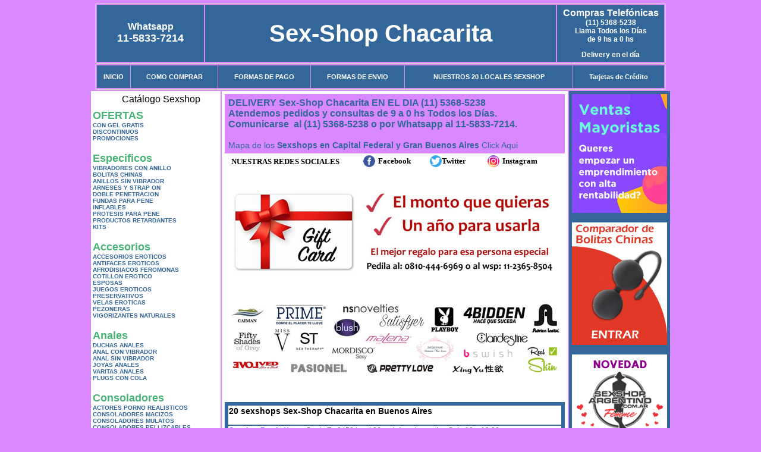

--- FILE ---
content_type: text/html; charset=UTF-8
request_url: https://sexshop-chacarita.com.ar/index.php?page=prods&categ=Lencer%EF%BF%BD%EF%BF%BDa%20masculina&subcateg=LENCERIA%20MASCULINA&categid=176
body_size: 98301
content:
<html xmlns="http://www.w3.org/1999/xhtml" xml:lang="es" >
<head>
<meta http-equiv="Expires" content="2025-06-25 15:48:37 GMT">
<meta charset="utf-8">
<Title>Sex-Shop Chacarita - Lencer��a masculina Lenceria masculina </title>
<META NAME="description" CONTENT="El catalogo mas completo. atencion las 24 hs. sexshop on line con mas de 3500 productos. sexshop argentino on line Sex-Shop Chacarita. Sexshop Sex-Shop Chacarita. ">
<META NAME="keywords" CONTENT="Sex-Shop Chacarita, CHACARITA, DELIVERY, CONSOLADORES, VIBRADORES, LENCERIA EROTICA, CAPITAL FEDERAL, SEXSHOP, BUENOS AIRES., Lencer&iacute;a Er&oacute;tica">
<meta http-equiv="Content-Language" content="es-AR" />
<meta name="author" content="http://www.sexshop-chacarita.com.ar">
<meta name="copyright" content="Sex-Shop Chacarita">
<meta name="revisit-after" content="10 days">
<meta name="distribution" content="global">
<meta name="rating" content="general">
<meta content="INDEX, FOLLOW" name="ROBOTS">
<link href="_Sex-Shop_Chacarita.css" rel="stylesheet" type="text/css">
<link href="js/jquery.fancybox.css" rel="stylesheet" type="text/css">
<script src="http://code.jquery.com/jquery-1.11.0.min.js"></script>
<script type="text/javascript" src="js/jquery.fancybox.js"></script>
<script language="JavaScript" type="text/JavaScript">
<!--
function MM_findObj(n, d) { //v4.01
  var p,i,x;  if(!d) d=document; if((p=n.indexOf("?"))>0&&parent.frames.length) {
    d=parent.frames[n.substring(p+1)].document; n=n.substring(0,p);}
  if(!(x=d[n])&&d.all) x=d.all[n]; for (i=0;!x&&i<d.forms.length;i++) x=d.forms[i][n];
  for(i=0;!x&&d.layers&&i<d.layers.length;i++) x=MM_findObj(n,d.layers[i].document);
  if(!x && d.getElementById) x=d.getElementById(n); return x;
}
function MM_showHideLayers() { //v6.0
  var i,p,v,obj,args=MM_showHideLayers.arguments;
  for (i=0; i<(args.length-2); i+=3) if ((obj=MM_findObj(args[i]))!=null) { v=args[i+2];
    if (obj.style) { obj=obj.style; v=(v=='show')?'visible':(v=='hide')?'hidden':v; }
    obj.visibility=v; }
}
//-->
</script>
<script language="JavaScript" type="text/JavaScript">
<!--
function MM_reloadPage(init) {  //reloads the window if Nav4 resized
  if (init==true) with (navigator) {if ((appName=="Netscape")&&(parseInt(appVersion)==4)) {
    document.MM_pgW=innerWidth; document.MM_pgH=innerHeight; onresize=MM_reloadPage; }}
  else if (innerWidth!=document.MM_pgW || innerHeight!=document.MM_pgH) location.reload();
}
MM_reloadPage(true);

function MM_preloadImages() { //v3.0
  var d=document; if(d.images){ if(!d.MM_p) d.MM_p=new Array();
    var i,j=d.MM_p.length,a=MM_preloadImages.arguments; for(i=0; i<a.length; i++)
    if (a[i].indexOf("#")!=0){ d.MM_p[j]=new Image; d.MM_p[j++].src=a[i];}}
}
//-->
</script>


</head>
<body>
<div style="width: 100%; background-color: #800000; height: 100px; color: #ffffff; text-align: center; font-size: 20px; padding-top: 15px; display: none;" id="DivMensajePopUp">
	<div style="position: absolute; right: 20px;"><a href="#" onclick="$('#DivMensajePopUp').fadeOut(1000);" style="color: #ffffff;">X</a></div>
</div>
<table width="960"  border="0" align="center" cellpadding="5" cellspacing="2" class="redondeado"><tr>
 <td width="170" align="center" bgcolor="#336699" class="Sex-Shop_Chacarita_estilo_04"><span class="Sex-Shop_Chacarita_estilo_02">Whatsapp</span><br><font size="4">11-5833-7214</font></td>
 <td align="center" bgcolor="#336699" class="Sex-Shop_Chacarita_estilo_05"><a href="http://www.sexshop-chacarita.com.ar" class="Sex-Shop_Chacarita_estilo_05" title="Sex-Shop Chacarita">Sex-Shop Chacarita</a></td>
 <td width="170" align="center" bgcolor="#336699" class="Sex-Shop_Chacarita_estilo_04"><b><span class="Sex-Shop_Chacarita_estilo_02">Compras Telef&oacute;nicas<br>
	</span></b>(11) 5368-5238<br>
	Llama Todos los Días<br>
	de 9 hs a 0 hs<p>Delivery en el día</td></tr>
</table>
<table width="960"  border="0" align="center" cellpadding="0" cellspacing="1" class="redondeado"><tr>
 <td valign="top">
  <table width="100%"  border="0" cellpadding="2" cellspacing="1" height=40><tr>
   <td align="center" bgcolor="#336699" class="Sex-Shop_Chacarita_estilo_06"><a href="index.php" class="Sex-Shop_Chacarita_estilo_01">INICIO</a></td>
   <td align="center" bgcolor="#336699" class="Sex-Shop_Chacarita_estilo_06"><a href="index.php?page=comprar" class="Sex-Shop_Chacarita_estilo_01">COMO COMPRAR</a></td>
   <td align="center" bgcolor="#336699" class="Sex-Shop_Chacarita_estilo_06"><a href="index.php?page=pago" class="Sex-Shop_Chacarita_estilo_01">FORMAS DE PAGO</a></td>
   <td align="center" bgcolor="#336699" class="Sex-Shop_Chacarita_estilo_06"><a href="index.php?page=envio" class="Sex-Shop_Chacarita_estilo_01">FORMAS DE ENVIO</a></td>
   <td align="center" bgcolor="#336699" class="Sex-Shop_Chacarita_estilo_06"><a href="index.php?page=sexshops" class="Sex-Shop_Chacarita_estilo_01">NUESTROS 20 LOCALES SEXSHOP</a></td>
   <td align="center" bgcolor="#336699" class="Sex-Shop_Chacarita_estilo_06"><a href="Sex-Shop_Chacarita_tarjetas_de_credito.php" class="Sex-Shop_Chacarita_estilo_01">Tarjetas de Cr&eacute;dito</a></td></tr>
  </table>
 </td></tr>
</table><table width="960"  border="0" align="center" cellpadding="0" cellspacing="2"><tr>
 <td width="200" align="center" valign="top" bgcolor="#FFFFFF">
  <table width="160" border="0" align="center" cellpadding="5" cellspacing="0"><tr>
  </tr><tr>
 <td colspan="2" align="center"><p align="right">Cat&aacute;logo Sexshop</p></td></tr>
</table>
<script type="text/javascript" src="ClickShowHideMenu.js"></script>
<link href="_Sex-Shop_Chacarita.css" rel="stylesheet" type="text/css">
<table width="160" align="center"><tr>
 <td>
  <table width="180" cellspacing="0" cellpadding="0" id="click-menu2" class="click-menu">
<font color=#48B376 size=4 face=Arial><b>OFERTAS</b></font><br><a href="index.php?page=prods&categ=OFERTAS&subcateg=CON GEL GRATIS&categid=284" class=LinkBarra><b>CON GEL GRATIS</b></a><br>
<a href="index.php?page=prods&categ=OFERTAS&subcateg=DISCONTINUOS&categid=260" class=LinkBarra><b>DISCONTINUOS</b></a><br>
<a href="index.php?page=prods&categ=OFERTAS&subcateg=PROMOCIONES&categid=261" class=LinkBarra><b>PROMOCIONES</b></a><br>
<br><font color=#48B376 size=4 face=Arial><b>Especificos</b></font><br><a href="index.php?page=prods&categ=Especificos&subcateg=VIBRADORES CON ANILLO&categid=106" class=LinkBarra><b>VIBRADORES CON ANILLO</b></a><br>
<a href="index.php?page=prods&categ=Especificos&subcateg=BOLITAS CHINAS&categid=108" class=LinkBarra><b>BOLITAS CHINAS</b></a><br>
<a href="index.php?page=prods&categ=Especificos&subcateg=ANILLOS SIN VIBRADOR&categid=105" class=LinkBarra><b>ANILLOS SIN VIBRADOR</b></a><br>
<a href="index.php?page=prods&categ=Especificos&subcateg=ARNESES Y STRAP ON&categid=107" class=LinkBarra><b>ARNESES Y STRAP ON</b></a><br>
<a href="index.php?page=prods&categ=Especificos&subcateg=DOBLE PENETRACION&categid=149" class=LinkBarra><b>DOBLE PENETRACION</b></a><br>
<a href="index.php?page=prods&categ=Especificos&subcateg=FUNDAS PARA PENE&categid=122" class=LinkBarra><b>FUNDAS PARA PENE</b></a><br>
<a href="index.php?page=prods&categ=Especificos&subcateg=INFLABLES&categid=235" class=LinkBarra><b>INFLABLES</b></a><br>
<a href="index.php?page=prods&categ=Especificos&subcateg=PROTESIS PARA PENE&categid=150" class=LinkBarra><b>PROTESIS PARA PENE</b></a><br>
<a href="index.php?page=prods&categ=Especificos&subcateg=PRODUCTOS RETARDANTES&categid=264" class=LinkBarra><b>PRODUCTOS RETARDANTES</b></a><br>
<a href="index.php?page=prods&categ=Especificos&subcateg=KITS&categid=227" class=LinkBarra><b>KITS</b></a><br>
<br><font color=#48B376 size=4 face=Arial><b>Accesorios</b></font><br><a href="index.php?page=prods&categ=Accesorios&subcateg=ACCESORIOS EROTICOS&categid=103" class=LinkBarra><b>ACCESORIOS EROTICOS</b></a><br>
<a href="index.php?page=prods&categ=Accesorios&subcateg=ANTIFACES EROTICOS&categid=278" class=LinkBarra><b>ANTIFACES EROTICOS</b></a><br>
<a href="index.php?page=prods&categ=Accesorios&subcateg=AFRODISIACOS FEROMONAS&categid=104" class=LinkBarra><b>AFRODISIACOS FEROMONAS</b></a><br>
<a href="index.php?page=prods&categ=Accesorios&subcateg=COTILLON EROTICO&categid=121" class=LinkBarra><b>COTILLON EROTICO</b></a><br>
<a href="index.php?page=prods&categ=Accesorios&subcateg=ESPOSAS&categid=236" class=LinkBarra><b>ESPOSAS</b></a><br>
<a href="index.php?page=prods&categ=Accesorios&subcateg=JUEGOS EROTICOS&categid=117" class=LinkBarra><b>JUEGOS EROTICOS</b></a><br>
<a href="index.php?page=prods&categ=Accesorios&subcateg=PRESERVATIVOS&categid=119" class=LinkBarra><b>PRESERVATIVOS</b></a><br>
<a href="index.php?page=prods&categ=Accesorios&subcateg=VELAS EROTICAS&categid=120" class=LinkBarra><b>VELAS EROTICAS</b></a><br>
<a href="index.php?page=prods&categ=Accesorios&subcateg=PEZONERAS&categid=286" class=LinkBarra><b>PEZONERAS</b></a><br>
<a href="index.php?page=prods&categ=Accesorios&subcateg=VIGORIZANTES NATURALES&categid=102" class=LinkBarra><b>VIGORIZANTES NATURALES</b></a><br>
<br><font color=#48B376 size=4 face=Arial><b>Anales</b></font><br><a href="index.php?page=prods&categ=Anales&subcateg=DUCHAS ANALES&categid=272" class=LinkBarra><b>DUCHAS ANALES</b></a><br>
<a href="index.php?page=prods&categ=Anales&subcateg=ANAL CON VIBRADOR&categid=230" class=LinkBarra><b>ANAL CON VIBRADOR</b></a><br>
<a href="index.php?page=prods&categ=Anales&subcateg=ANAL SIN VIBRADOR&categid=231" class=LinkBarra><b>ANAL SIN VIBRADOR</b></a><br>
<a href="index.php?page=prods&categ=Anales&subcateg=JOYAS ANALES&categid=237" class=LinkBarra><b>JOYAS ANALES</b></a><br>
<a href="index.php?page=prods&categ=Anales&subcateg=VARITAS ANALES&categid=232" class=LinkBarra><b>VARITAS ANALES</b></a><br>
<a href="index.php?page=prods&categ=Anales&subcateg=PLUGS CON COLA&categid=281" class=LinkBarra><b>PLUGS CON COLA</b></a><br>
<br><font color=#48B376 size=4 face=Arial><b>Consoladores</b></font><br><a href="index.php?page=prods&categ=Consoladores&subcateg=ACTORES PORNO REALISTICOS&categid=137" class=LinkBarra><b>ACTORES PORNO REALISTICOS</b></a><br>
<a href="index.php?page=prods&categ=Consoladores&subcateg=CONSOLADORES MACIZOS&categid=139" class=LinkBarra><b>CONSOLADORES MACIZOS</b></a><br>
<a href="index.php?page=prods&categ=Consoladores&subcateg=CONSOLADORES MULATOS&categid=141" class=LinkBarra><b>CONSOLADORES MULATOS</b></a><br>
<a href="index.php?page=prods&categ=Consoladores&subcateg=CONSOLADORES PELLIZCABLES&categid=142" class=LinkBarra><b>CONSOLADORES PELLIZCABLES</b></a><br>
<a href="index.php?page=prods&categ=Consoladores&subcateg=CONSOLADORES REALISTICOS&categid=145" class=LinkBarra><b>CONSOLADORES REALISTICOS</b></a><br>
<a href="index.php?page=prods&categ=Consoladores&subcateg=CONSOLADORES SOPAPA JELLY&categid=143" class=LinkBarra><b>CONSOLADORES SOPAPA JELLY</b></a><br>
<a href="index.php?page=prods&categ=Consoladores&subcateg=CONSOLADORES SOPAPA PIEL&categid=144" class=LinkBarra><b>CONSOLADORES SOPAPA PIEL</b></a><br>
<a href="index.php?page=prods&categ=Consoladores&subcateg=MONSTER&categid=289" class=LinkBarra><b>MONSTER</b></a><br>
<br><font color=#48B376 size=4 face=Arial><b>Vibradores</b></font><br><a href="index.php?page=prods&categ=Vibradores&subcateg=VIBRADORES INALÁMBRICOS BLUETOOTH&categid=276" class=LinkBarra><b>VIBRADORES INALÁMBRICOS BLUETOOTH</b></a><br>
<a href="index.php?page=prods&categ=Vibradores&subcateg=VIBRADORES PARA PAREJAS&categid=269" class=LinkBarra><b>VIBRADORES PARA PAREJAS</b></a><br>
<a href="index.php?page=prods&categ=Vibradores&subcateg=ANILLOS CON VIBRADOR&categid=151" class=LinkBarra><b>ANILLOS CON VIBRADOR</b></a><br>
<a href="index.php?page=prods&categ=Vibradores&subcateg=VIBRADORES CON ESTIMULACION&categid=222" class=LinkBarra><b>VIBRADORES CON ESTIMULACION</b></a><br>
<a href="index.php?page=prods&categ=Vibradores&subcateg=VIBRADORES CYBER SKIN&categid=152" class=LinkBarra><b>VIBRADORES CYBER SKIN</b></a><br>
<a href="index.php?page=prods&categ=Vibradores&subcateg=VIBRADORES FUNNY&categid=154" class=LinkBarra><b>VIBRADORES FUNNY</b></a><br>
<a href="index.php?page=prods&categ=Vibradores&subcateg=VIBRADORES JELLY&categid=155" class=LinkBarra><b>VIBRADORES JELLY</b></a><br>
<a href="index.php?page=prods&categ=Vibradores&subcateg=VIBRADORES PIEL&categid=159" class=LinkBarra><b>VIBRADORES PIEL</b></a><br>
<a href="index.php?page=prods&categ=Vibradores&subcateg=VIBRADORES INALAMBRICOS&categid=224" class=LinkBarra><b>VIBRADORES INALAMBRICOS</b></a><br>
<a href="index.php?page=prods&categ=Vibradores&subcateg=VIBRADORES PREMIUM&categid=156" class=LinkBarra><b>VIBRADORES PREMIUM</b></a><br>
<a href="index.php?page=prods&categ=Vibradores&subcateg=VIBRADORES RIGIDOS&categid=140" class=LinkBarra><b>VIBRADORES RIGIDOS</b></a><br>
<a href="index.php?page=prods&categ=Vibradores&subcateg=VIBRADORES PROSTATICOS&categid=148" class=LinkBarra><b>VIBRADORES PROSTATICOS</b></a><br>
<a href="index.php?page=prods&categ=Vibradores&subcateg=VIBRADORES MICROFONO&categid=290" class=LinkBarra><b>VIBRADORES MICROFONO</b></a><br>
<a href="index.php?page=prods&categ=Vibradores&subcateg=VIBRADORES REALISTICOS&categid=157" class=LinkBarra><b>VIBRADORES REALISTICOS</b></a><br>
<a href="index.php?page=prods&categ=Vibradores&subcateg=VIBRADORES ROTATIVOS&categid=158" class=LinkBarra><b>VIBRADORES ROTATIVOS</b></a><br>
<a href="index.php?page=prods&categ=Vibradores&subcateg=VIBRADORES CON SOPAPA&categid=266" class=LinkBarra><b>VIBRADORES CON SOPAPA</b></a><br>
<a href="index.php?page=prods&categ=Vibradores&subcateg=VIBRADORES USB RECARGABLES&categid=124" class=LinkBarra><b>VIBRADORES USB RECARGABLES</b></a><br>
<br><font color=#48B376 size=4 face=Arial><b>Estimuladores</b></font><br><a href="index.php?page=prods&categ=Estimuladores&subcateg=ESTIMULADORES CON APP&categid=282" class=LinkBarra><b>ESTIMULADORES CON APP</b></a><br>
<a href="index.php?page=prods&categ=Estimuladores&subcateg=BALAS VIBRADORAS&categid=223" class=LinkBarra><b>BALAS VIBRADORAS</b></a><br>
<a href="index.php?page=prods&categ=Estimuladores&subcateg=SUCCIONADORES&categid=255" class=LinkBarra><b>SUCCIONADORES</b></a><br>
<a href="index.php?page=prods&categ=Estimuladores&subcateg=ESTIMULADORES DE CLITORIS&categid=229" class=LinkBarra><b>ESTIMULADORES DE CLITORIS</b></a><br>
<a href="index.php?page=prods&categ=Estimuladores&subcateg=ESTIMULADORES ESPECIALES&categid=226" class=LinkBarra><b>ESTIMULADORES ESPECIALES</b></a><br>
<a href="index.php?page=prods&categ=Estimuladores&subcateg=ESTIMULADORES DE VIDRIO&categid=147" class=LinkBarra><b>ESTIMULADORES DE VIDRIO</b></a><br>
<a href="index.php?page=prods&categ=Estimuladores&subcateg=ESTIMULADORES FEMENINOS&categid=109" class=LinkBarra><b>ESTIMULADORES FEMENINOS</b></a><br>
<a href="index.php?page=prods&categ=Estimuladores&subcateg=ESTIMULADORES MASCULINOS&categid=110" class=LinkBarra><b>ESTIMULADORES MASCULINOS</b></a><br>
<a href="index.php?page=prods&categ=Estimuladores&subcateg=ESTIMULADORES PROSTATICOS&categid=219" class=LinkBarra><b>ESTIMULADORES PROSTATICOS</b></a><br>
<a href="index.php?page=prods&categ=Estimuladores&subcateg=ESTIMULADORES PUNTO G&categid=220" class=LinkBarra><b>ESTIMULADORES PUNTO G</b></a><br>
<a href="index.php?page=prods&categ=Estimuladores&subcateg=DE METAL&categid=288" class=LinkBarra><b>DE METAL</b></a><br>
<a href="index.php?page=prods&categ=Estimuladores&subcateg=MUÑECAS INFLABLES Y VAGINAS&categid=123" class=LinkBarra><b>MUÑECAS INFLABLES Y VAGINAS</b></a><br>
<br><font color=#48B376 size=4 face=Arial><b>Aceites y lubricantes</b></font><br><a href="index.php?page=prods&categ=Aceites y lubricantes&subcateg=ACEITES Y GELES MASAJES&categid=126" class=LinkBarra><b>ACEITES Y GELES MASAJES</b></a><br>
<a href="index.php?page=prods&categ=Aceites y lubricantes&subcateg=LIMPIADOR DE PRODUCTOS&categid=133" class=LinkBarra><b>LIMPIADOR DE PRODUCTOS</b></a><br>
<a href="index.php?page=prods&categ=Aceites y lubricantes&subcateg=LUBRICANTES ANALES&categid=127" class=LinkBarra><b>LUBRICANTES ANALES</b></a><br>
<a href="index.php?page=prods&categ=Aceites y lubricantes&subcateg=LUBRICANTES AROMATIZADOS&categid=128" class=LinkBarra><b>LUBRICANTES AROMATIZADOS</b></a><br>
<a href="index.php?page=prods&categ=Aceites y lubricantes&subcateg=LUBRICANTES ESTIMULANTES&categid=130" class=LinkBarra><b>LUBRICANTES ESTIMULANTES</b></a><br>
<a href="index.php?page=prods&categ=Aceites y lubricantes&subcateg=LUBRICANTES FRIO - CALOR&categid=129" class=LinkBarra><b>LUBRICANTES FRIO - CALOR</b></a><br>
<a href="index.php?page=prods&categ=Aceites y lubricantes&subcateg=LUBRICANTES NEUTROS&categid=131" class=LinkBarra><b>LUBRICANTES NEUTROS</b></a><br>
<a href="index.php?page=prods&categ=Aceites y lubricantes&subcateg=LUBRICANTES KYL&categid=136" class=LinkBarra><b>LUBRICANTES KYL</b></a><br>
<a href="index.php?page=prods&categ=Aceites y lubricantes&subcateg=FLY NIGHT&categid=254" class=LinkBarra><b>FLY NIGHT</b></a><br>
<a href="index.php?page=prods&categ=Aceites y lubricantes&subcateg=REAL SKYN&categid=271" class=LinkBarra><b>REAL SKYN</b></a><br>
<a href="index.php?page=prods&categ=Aceites y lubricantes&subcateg=LUBRICANTES MISS V&categid=134" class=LinkBarra><b>LUBRICANTES MISS V</b></a><br>
<a href="index.php?page=prods&categ=Aceites y lubricantes&subcateg=LUBRICANTES SABORIZADOS&categid=132" class=LinkBarra><b>LUBRICANTES SABORIZADOS</b></a><br>
<a href="index.php?page=prods&categ=Aceites y lubricantes&subcateg=PERFUMES&categid=283" class=LinkBarra><b>PERFUMES</b></a><br>
<a href="index.php?page=prods&categ=Aceites y lubricantes&subcateg=LUBRICANTES SEXITIVE&categid=228" class=LinkBarra><b>LUBRICANTES SEXITIVE</b></a><br>
<a href="index.php?page=prods&categ=Aceites y lubricantes&subcateg=LUBRICANTES SEXTUAL&categid=273" class=LinkBarra><b>LUBRICANTES SEXTUAL</b></a><br>
<br><font color=#48B376 size=4 face=Arial><b>Lencería femenina</b></font><br><a href="index.php?page=prods&categ=Lencería femenina&subcateg=ACCESORIOS DE LENCERIA&categid=221" class=LinkBarra><b>ACCESORIOS DE LENCERIA</b></a><br>
<a href="index.php?page=prods&categ=Lencería femenina&subcateg=ARNESES Y LIGUEROS&categid=277" class=LinkBarra><b>ARNESES Y LIGUEROS</b></a><br>
<a href="index.php?page=prods&categ=Lencería femenina&subcateg=BABY DOLLS EROTICOS&categid=161" class=LinkBarra><b>BABY DOLLS EROTICOS</b></a><br>
<a href="index.php?page=prods&categ=Lencería femenina&subcateg=BODYS EROTICOS&categid=163" class=LinkBarra><b>BODYS EROTICOS</b></a><br>
<a href="index.php?page=prods&categ=Lencería femenina&subcateg=CATSUITS EROTICOS&categid=164" class=LinkBarra><b>CATSUITS EROTICOS</b></a><br>
<a href="index.php?page=prods&categ=Lencería femenina&subcateg=CONJUNTOS EROTICOS&categid=165" class=LinkBarra><b>CONJUNTOS EROTICOS</b></a><br>
<a href="index.php?page=prods&categ=Lencería femenina&subcateg=CORSETS EROTICOS&categid=166" class=LinkBarra><b>CORSETS EROTICOS</b></a><br>
<a href="index.php?page=prods&categ=Lencería femenina&subcateg=DISFRACES EROTICOS&categid=168" class=LinkBarra><b>DISFRACES EROTICOS</b></a><br>
<a href="index.php?page=prods&categ=Lencería femenina&subcateg=LENCERIA XL&categid=175" class=LinkBarra><b>LENCERIA XL</b></a><br>
<a href="index.php?page=prods&categ=Lencería femenina&subcateg=MEDIAS EROTICAS&categid=169" class=LinkBarra><b>MEDIAS EROTICAS</b></a><br>
<a href="index.php?page=prods&categ=Lencería femenina&subcateg=PORTALIGAS EROTICOS&categid=170" class=LinkBarra><b>PORTALIGAS EROTICOS</b></a><br>
<a href="index.php?page=prods&categ=Lencería femenina&subcateg=REMERAS Y MINIFALDAS EROTICAS&categid=171" class=LinkBarra><b>REMERAS Y MINIFALDAS EROTICAS</b></a><br>
<a href="index.php?page=prods&categ=Lencería femenina&subcateg=ROPA EN VINILO&categid=262" class=LinkBarra><b>ROPA EN VINILO</b></a><br>
<a href="index.php?page=prods&categ=Lencería femenina&subcateg=ROPA EN TELA DE RED&categid=263" class=LinkBarra><b>ROPA EN TELA DE RED</b></a><br>
<a href="index.php?page=prods&categ=Lencería femenina&subcateg=TANGAS EROTICAS&categid=172" class=LinkBarra><b>TANGAS EROTICAS</b></a><br>
<a href="index.php?page=prods&categ=Lencería femenina&subcateg=TANGAS PREMIUM&categid=173" class=LinkBarra><b>TANGAS PREMIUM</b></a><br>
<a href="index.php?page=prods&categ=Lencería femenina&subcateg=TANGAS FUNNY&categid=274" class=LinkBarra><b>TANGAS FUNNY</b></a><br>
<a href="index.php?page=prods&categ=Lencería femenina&subcateg=VESTIDOS EROTICOS&categid=174" class=LinkBarra><b>VESTIDOS EROTICOS</b></a><br>
<br><font color=#48B376 size=4 face=Arial><b>Lencería masculina</b></font><br><a href="index.php?page=prods&categ=Lencería masculina&subcateg=BODYS Y REMERAS&categid=270" class=LinkBarra><b>BODYS Y REMERAS</b></a><br>
<a href="index.php?page=prods&categ=Lencería masculina&subcateg=BOXERS EROTICOS HOMBRE&categid=177" class=LinkBarra><b>BOXERS EROTICOS HOMBRE</b></a><br>
<a href="index.php?page=prods&categ=Lencería masculina&subcateg=DISFRACES MASCULINOS&categid=179" class=LinkBarra><b>DISFRACES MASCULINOS</b></a><br>
<a href="index.php?page=prods&categ=Lencería masculina&subcateg=LENCERIA MASCULINA&categid=176" class=LinkBarra><b>LENCERIA MASCULINA</b></a><br>
<a href="index.php?page=prods&categ=Lencería masculina&subcateg=SUSPENSORES HOMBRE&categid=178" class=LinkBarra><b>SUSPENSORES HOMBRE</b></a><br>
<br><font color=#48B376 size=4 face=Arial><b>Cueros eróticos</b></font><br><a href="index.php?page=prods&categ=Cueros eróticos&subcateg=ACCESORIOS DE CUERO&categid=180" class=LinkBarra><b>ACCESORIOS DE CUERO</b></a><br>
<a href="index.php?page=prods&categ=Cueros eróticos&subcateg=CONJUNTOS DE CUERO&categid=181" class=LinkBarra><b>CONJUNTOS DE CUERO</b></a><br>
<a href="index.php?page=prods&categ=Cueros eróticos&subcateg=ESPOSAS DE CUERO&categid=182" class=LinkBarra><b>ESPOSAS DE CUERO</b></a><br>
<a href="index.php?page=prods&categ=Cueros eróticos&subcateg=INMOVILIZADORES SADO&categid=183" class=LinkBarra><b>INMOVILIZADORES SADO</b></a><br>
<a href="index.php?page=prods&categ=Cueros eróticos&subcateg=LATIGOS SADO&categid=184" class=LinkBarra><b>LATIGOS SADO</b></a><br>
<a href="index.php?page=prods&categ=Cueros eróticos&subcateg=LINEA BLANCA&categid=186" class=LinkBarra><b>LINEA BLANCA</b></a><br>
<a href="index.php?page=prods&categ=Cueros eróticos&subcateg=LINEA PELUCHE&categid=188" class=LinkBarra><b>LINEA PELUCHE</b></a><br>
<a href="index.php?page=prods&categ=Cueros eróticos&subcateg=MASCARAS DE CUERO&categid=185" class=LinkBarra><b>MASCARAS DE CUERO</b></a><br>
<br><font color=#48B376 size=4 face=Arial><b>Marcas Importadas</b></font><br><a href="index.php?page=prods&categ=Marcas Importadas&subcateg=ADRIEN LASTIC&categid=240" class=LinkBarra><b>ADRIEN LASTIC</b></a><br>
<a href="index.php?page=prods&categ=Marcas Importadas&subcateg=ALIVE&categid=241" class=LinkBarra><b>ALIVE</b></a><br>
<a href="index.php?page=prods&categ=Marcas Importadas&subcateg=BLUSH&categid=242" class=LinkBarra><b>BLUSH</b></a><br>
<a href="index.php?page=prods&categ=Marcas Importadas&subcateg=BSWISH&categid=243" class=LinkBarra><b>BSWISH</b></a><br>
<a href="index.php?page=prods&categ=Marcas Importadas&subcateg=CALIFORNIA EXOTIC&categid=244" class=LinkBarra><b>CALIFORNIA EXOTIC</b></a><br>
<a href="index.php?page=prods&categ=Marcas Importadas&subcateg=NS NOVELTIES&categid=249" class=LinkBarra><b>NS NOVELTIES</b></a><br>
<a href="index.php?page=prods&categ=Marcas Importadas&subcateg=PIPEDREAM&categid=250" class=LinkBarra><b>PIPEDREAM</b></a><br>
<a href="index.php?page=prods&categ=Marcas Importadas&subcateg=PRETTY LOVE&categid=251" class=LinkBarra><b>PRETTY LOVE</b></a><br>
<a href="index.php?page=prods&categ=Marcas Importadas&subcateg=SATISFYER&categid=252" class=LinkBarra><b>SATISFYER</b></a><br>
<a href="index.php?page=prods&categ=Marcas Importadas&subcateg=SHOTS&categid=279" class=LinkBarra><b>SHOTS</b></a><br>
<a href="index.php?page=prods&categ=Marcas Importadas&subcateg=SEXY & FUNNY&categid=280" class=LinkBarra><b>SEXY & FUNNY</b></a><br>
<a href="index.php?page=prods&categ=Marcas Importadas&subcateg=HARD STEEL&categid=285" class=LinkBarra><b>HARD STEEL</b></a><br>
<br><font color=#48B376 size=4 face=Arial><b>Películas eróticas</b></font><br><a href="index.php?page=prods&categ=Películas eróticas&subcateg=DVD ANAL&categid=189" class=LinkBarra><b>DVD ANAL</b></a><br>
<a href="index.php?page=prods&categ=Películas eróticas&subcateg=DVD ARGENTINAS&categid=202" class=LinkBarra><b>DVD ARGENTINAS</b></a><br>
<a href="index.php?page=prods&categ=Películas eróticas&subcateg=DVD BRASILERAS&categid=203" class=LinkBarra><b>DVD BRASILERAS</b></a><br>
<a href="index.php?page=prods&categ=Películas eróticas&subcateg=DVD EXOTICAS&categid=192" class=LinkBarra><b>DVD EXOTICAS</b></a><br>
<a href="index.php?page=prods&categ=Películas eróticas&subcateg=DVD FETICHE SADO&categid=195" class=LinkBarra><b>DVD FETICHE SADO</b></a><br>
<a href="index.php?page=prods&categ=Películas eróticas&subcateg=DVD GANG BANG&categid=196" class=LinkBarra><b>DVD GANG BANG</b></a><br>
<a href="index.php?page=prods&categ=Películas eróticas&subcateg=DVD GAY&categid=197" class=LinkBarra><b>DVD GAY</b></a><br>
<a href="index.php?page=prods&categ=Películas eróticas&subcateg=DVD HETEROSEXUALES&categid=198" class=LinkBarra><b>DVD HETEROSEXUALES</b></a><br>
<a href="index.php?page=prods&categ=Películas eróticas&subcateg=DVD INTERRACIALES&categid=213" class=LinkBarra><b>DVD INTERRACIALES</b></a><br>
<a href="index.php?page=prods&categ=Películas eróticas&subcateg=DVD LESBIANAS&categid=199" class=LinkBarra><b>DVD LESBIANAS</b></a><br>
<a href="index.php?page=prods&categ=Películas eróticas&subcateg=DVD ROCCO SIFREDI&categid=218" class=LinkBarra><b>DVD ROCCO SIFREDI</b></a><br>
<a href="index.php?page=prods&categ=Películas eróticas&subcateg=DVD CLASICAS&categid=214" class=LinkBarra><b>DVD CLASICAS</b></a><br>
<a href="index.php?page=prods&categ=Películas eróticas&subcateg=DVD SUECAS&categid=206" class=LinkBarra><b>DVD SUECAS</b></a><br>
<a href="index.php?page=prods&categ=Películas eróticas&subcateg=DVD TRAVESTIS&categid=201" class=LinkBarra><b>DVD TRAVESTIS</b></a><br>
  </table>
 </td></tr>
</table>
<script type="text/javascript">
var clickMenu2 = new ClickShowHideMenu("click-menu2");
clickMenu2.init();
</script>  <table width="160" border="0" cellpadding="5" cellspacing="0"><tr>
 <td align="center" bgcolor="#336699"><a href="http://www.sexshop-chacarita.com.ar/index.php?page=prods&amp;categ=Lenceria Erotica Femenina&amp;subcateg=Disfraces eroticos&categid=168"><img src="imagenes/Sex-Shop_Chacarita_banner_disfraces_eroticos.gif" alt="Sex-Shop Chacarita Disfraces Eroticos" width="160" height="140" border="0" /></a></td></tr><tr>
 <td align="center" bgcolor="#336699"><a href="index.php?page=envio"><img src="imagenes/Sex-Shop_Chacarita_correo_01.jpg" alt="sexshop" width="160" height="70" border="0" /></a></td></tr><tr>
 <td align="center" bgcolor="#336699"><a href="delivery_caba_gba.php"><img src="imagenes/Sex-Shop_Chacarita_envios_160x140_01.gif" alt="delivery sex shop" width="160" height="100" border="0" /></a></td></tr><tr>
 <td align="center" bgcolor="#336699"><a href="http://www.sexshop-chacarita.com.ar/index.php?page=prods&categ=Consoladores y Vibradores&subcateg=Consoladores Pellizcables&categid=142"><img src="imagenes/Sex-Shop_Chacarita_banner_consoladores_pellizcables.jpg" alt="Sex-Shop Chacarita Consoladores Pellizcables y Realisticos" width="160" height="140" border="0" /></a></td></tr><tr>
 <td align="center" bgcolor="#336699"><a href="Sex-Shop_Chacarita_tarjetas_de_credito.php">
	<img src="imagenes/Sex-Shop_Chacarita_tarjetas_12.jpg" alt="Sexshop Tarjetas de Credito" width="160" height="100" border="0" /></a></td></tr>
	<tr>
 <td align="center" bgcolor="#336699"><a href="http://www.sexshop-chacarita.com.ar/index.php?page=prods&amp;categ=Productos Sexshop&amp;subcateg=Estimuladores ellos&categid=110"><img src="imagenes/Sex-Shop_Chacarita_banner_estimuladores_masculinos.gif" alt="Sex-Shop Chacarita Vibradores Estimulacion Masculina" width="160" height="140" border="0" /></a></td></tr>
</table>  <div align="center">
	<table width="160" border="0" cellpadding="5" cellspacing="0" bgcolor="#336699"><tr>
 <td align="center"><a href="index.php?page=envio"><img src="imagenes/Sex-Shop_Chacarita_correo_01.jpg" alt="Productos de Sexshop por Correo Argentino" width="160" height="70" border="0" /></a></td></tr><tr>
 <td align="center"><a href="index.php?page=pago"><img src="imagenes/Sex-Shop_Chacarita_envios_160x140_01.gif" alt="Delivery sex shop" width="160" height="100" border="0" /></a></td></tr>
		<tr>
 <td align="center">
<h2 align="center">SEXSHOP<br /><font size="4">Productos Er&oacute;ticos disfrut&aacute; con tu pareja lo mejor del Sex Shop</font></h2></td></tr>
</table>
</div> </td>
 <td align="center" valign="top" bgcolor="#FFFFFF">
  <table width="100%"  border="0" cellspacing="0" cellpadding="5"><tr>
   <td>
    <table width="100%" border="0" cellpadding="5" cellspacing="1" bordercolor="#336699" bgcolor="#D988FF"><tr>
     <td align="left" bordercolor="#336699">
      <font color="#336699">
      <span style="font-size: 16px; font-weight: bold">DELIVERY Sex-Shop Chacarita EN EL DIA (11) 5368-5238</span><span style="font-weight: 700; "><br>
		Atendemos pedidos y consultas de 9 a 0 hs Todos los Días.<br>
		Comunicarse&nbsp; al (11) 5368-5238 o por Whatsapp al 11-5833-7214.<br>
		</span><br>
      </font>
      <a href="imagenes/Sex-Shop_Chacarita_sexshop_capital_federal.gif" class="zoomeable Sex-Shop_Chacarita_mapa_capital_federal">
		<font color="#336699">Mapa de los <strong>Sexshops en Capital Federal y Gran Buenos Aires</strong> Click Aqui</font></a>
     </td></tr>
    </table>
    <span class="texto">
	<table border="0" width="100%">
		<tr>
			<td width="220"><b><font face="Verdana">&nbsp; <font size="2">
			NUESTRAS REDES SOCIALES</font></font></b></td>
			<td>
 			<table width="100%" border="0" align="center" cellpadding="0" cellspacing="0">
				<tr>
					<td align="center" class="l_cabecera_blanco" width="9%">
						<a href="https://www.facebook.com/SexshopArgentino-427980591365451/" target="_blank">
						<font color="#000000">
						<img src="imagenes/logo-facebook.png" width="20" height="20" border="0"></font></a>
					</td>
					<td align="center" class="l_cabecera_blanco" width="25%">
						<p align="left"><b><font face="Verdana">
						<a href="https://www.facebook.com/SexshopArgentino-427980591365451/" target="_blank" style="text-decoration: none">
						<font color="#000000" size="2">Facebook</font></a><font size="2">
						</font></font></b>
					</td>
					<td align="center" class="l_cabecera_blanco" width="6%">
						<b><font face="Verdana" size="2">
						<a href="https://twitter.com/ss_argentino?lang=es" target="_blank" style="text-decoration: none">
						<font color="#000000">
						<img src="imagenes/logo-twitter.png" width="20" height="20" border="0"></font></a>
						</font></b>
					</td>
					<td align="center" class="l_cabecera_blanco" width="21%">
						<p align="left"><b><font face="Verdana">
						<a href="https://twitter.com/ss_argentino?lang=es" target="_blank" style="text-decoration: none">
						<font color="#000000" size="2">Twitter</font></a></font></b></td> 		
					<td align="center" class="l_cabecera_blanco" width="9%">
						<b><font face="Verdana" size="2">
						<a href="https://www.instagram.com/sexshop.argentino/?hl=es-la" target="_blank" style="text-decoration: none">
						<font color="#000000">
						<img src="imagenes/logo-instagram.png" width="20" height="20" border="0"></font></a>
						</font></b>
					</td>		
					<td align="center" class="l_cabecera_blanco" width="30%">
						<p align="left"><b><font face="Verdana">
						<a href="https://www.instagram.com/sexshop.argentino/?hl=es-la" target="_blank" style="text-decoration: none">
						<font color="#000000" size="2">Instagram</font></a><font size="2">
						</font></font></b>
					</td>
				</tr>
			</table>
 			</td>
		</tr>
	</table>
	<p>
	<img border="0" src="imagenes/Sex-Shop_Chacarita_banner_gifcard.jpg"><br>
	<img border="0" src="imagenes/Sex-Shop_Chacarita_banner_marcas.jpg"><br>
	</p>
	<p>
<script type="text/JavaScript">
<!--
function MM_preloadImages() { //v3.0
  var d=document; if(d.images){ if(!d.MM_p) d.MM_p=new Array();
    var i,j=d.MM_p.length,a=MM_preloadImages.arguments; for(i=0; i<a.length; i++)
    if (a[i].indexOf("#")!=0){ d.MM_p[j]=new Image; d.MM_p[j++].src=a[i];}}
}
//-->
</script>
<style type="text/css">
.l {font-size: 12px;}
</style>
 

<table width="100%" border="5" bordercolor="#336699" cellspacing="0" cellpadding="1" bgcolor="#FFFFFF"><tr>
 <td align="left" bordercolor="#FFFFFF" class="info-direcciones-sexshop-sex-shop-sexshops-sex-shops"><h3>20 sexshops Sex-Shop Chacarita en Buenos Aires</h3></td></tr><tr>
 <td align="center" bordercolor="#FFFFFF" class="info-direcciones-sexshop-sex-shop-sexshops-sex-shops">
  <table width="100%" border="0" cellspacing="0" cellpadding="0">
  <tr><td align="left" class="l"><strong><a href="Sex-Shop_Chacarita_sexshop_barrio_norte.php" class="Sex-Shop_Chacarita_Links">Sexshop Barrio Norte</a></strong>: Santa Fe 2450 local 26, gal. Americana, L a 	S de 10 a 19:30</td></tr>
  <tr><td align="left"><span class="l"><strong><a href="Sex-Shop_Chacarita_sexshop_palermo.php" class="Sex-Shop_Chacarita_Links">Sexshop Palermo</a></strong>: Santa Fe 4456 local 16, gal. Palermo, L a S 10 a 19:30</span></td></tr>
  <tr><td align="left"><span class="l"><strong><a href="Sex-Shop_Chacarita_sexshop_microcentro.php" class="Sex-Shop_Chacarita_Links">Sexshop Microcentro</a></strong>: Florida 138 local 77, gal. Boston, L a V 10 a 18:30</span></td></tr>
  <tr><td align="left"><span class="l"><strong><a href="Sex-Shop_Chacarita_sexshop_caballito.php" class="Sex-Shop_Chacarita_Links">Sexshop Caballito</a></strong>: Guayaquil 865 local 57, gal. Centenera, L a S de 10 a 19:30</span></td></tr>
  <tr><td align="left"><span class="l"><strong><a href="Sex-Shop_Chacarita_sexshop_boedo.php" class="Sex-Shop_Chacarita_Links">Sexshop Boedo</a></strong>: Av. La Plata 1386, L a S de 10 a 19:30</span></td></tr>
  <tr><td align="left"><span class="l"><strong><a href="Sex-Shop_Chacarita_sexshop_flores.php" class="Sex-Shop_Chacarita_Links">Sexshop Flores </a></strong>: Rivadavia 6817 local 6, gal. Flores Center, L a S de 10 a 19:30</span></td></tr>
  <tr><td align="left"><span class="l"><strong><a href="Sex-Shop_Chacarita_sexshop_villa_del_parque.php" class="Sex-Shop_Chacarita_Links">Sexshop Villa del Parque</a></strong>: Cuenca 2840 local 12, gal. Cuenca, L a S de 10 a 19</span></td></tr>
  <tr><td align="left"><span class="l"><strong><a class="Sex-Shop_Chacarita_Links" href="Sex-Shop_Chacarita_sexshop_femme.php" style="text-decoration: none">Sexshop Belgrano</a></strong>: Av. Cabildo 2040 local 108 Galeria Los Andes L a S de 10 a 19:30</span></td></tr>
  <tr><td align="left"><span class="l"><strong><a class="Sex-Shop_Chacarita_Links" style="text-decoration: none" href="Sex-Shop_Chacarita_sexshop_villa_crespo.php">Sexshop Villa Crespo</a></strong>: Av. Cordoba 4615 local a la calle, L a S de 10 a 19:30</span></td></tr>
  <tr><td align="left"><span class="l"><strong><a class="Sex-Shop_Chacarita_Links" style="text-decoration: none" href="Sex-Shop_Chacarita_sexshop_warnes.php">Sexshop Warnes</a></strong>: Av. Juan B. Justo 3104, local a la calle, L a S de 10 a 19:30</span></td></tr>
  <tr><td align="left"><span class="l"><strong><a class="Sex-Shop_Chacarita_Links" style="text-decoration: none" href="Sex-Shop_Chacarita_sexshop_colegiales.php">Sexshop Colegiales</a></strong>: Av. Alvarez Thomas 1278, local a la calle, L a S de 10 a 19:30</span></td></tr>
  <tr><td align="left"><span class="l"><strong><a href="Sex-Shop_Chacarita_sexshop_lomas_de_zamora.php" class="Sex-Shop_Chacarita_Links">Sexshop Lomas de Zamora</a></strong>: Laprida 275 L69, gal. Centerlom, L a S de 10 a 19</span></td></tr>
  <tr><td align="left"><span class="l"><strong><a href="Sex-Shop_Chacarita_sexshop_quilmes.php" class="Sex-Shop_Chacarita_Links">Sexshop Quilmes</a></strong>: Nicolas Videla 153 local a la calle, L a S de 10 a 19:30</span></td></tr>
  <tr><td align="left"><span class="l"><strong><a href="Sex-Shop_Chacarita_sexshop_moron.php" class="Sex-Shop_Chacarita_Links">Sexshop Mor&oacute;n</a></strong>: Brown 1093 local a la calle, L a S de 10 a 19:30</span></td></tr>
  <tr><td align="left"><span class="l"><strong><a href="Sex-Shop_Chacarita_sexshop_moron2.php" class="Sex-Shop_Chacarita_Links">Sexshop Mor&oacute;n Rivadavia</a></strong>: Av. Rivadavia 17902 local a la calle, L a S de 10 a 19:30</span></td></tr>
  <tr><td align="left"><span class="l"><strong><a href="Sex-Shop_Chacarita_sexshop_san_martin.php" class="Sex-Shop_Chacarita_Links">Sexshop San Mart&iacute;n</a></strong>: 48 Moreno 3512 local a la calle, L a V de 10 a 19 S de 10 a 17</span></td></tr>
  <tr><td align="left"><span class="l"><strong><a href="Sex-Shop_Chacarita_sexshop_olivos.php" class="Sex-Shop_Chacarita_Links">Sexshop Olivos</a></strong>: Amador 1519 local a la calle, L a S de 10 a 19:30</span></td></tr>
  <tr><td align="left"><span class="l"><strong><a href="Sex-Shop_Chacarita_sexshop_lanus.php" class="Sex-Shop_Chacarita_Links">Sexshop Lan&uacute;s</a></strong>: Anatole France 2022 local a la calle, L a S de 10 a 19:30</span></td></tr>
  <tr><td align="left"><span class="l"><strong><a href="Sex-Shop_Chacarita_sexshop_vicente_lopez.php" class="Sex-Shop_Chacarita_Links">Sexshop Vicente Lopez</a></strong>: Av Del Libertador 104 local a la calle, L a S de 10 a 19:30</span></td></tr> 
  <tr><td align="left"><span class="l"><strong><a href="Sex-Shop_Chacarita_sexshop_pilar.php" class="Sex-Shop_Chacarita_Links">Sexshop Pilar</a></strong>: Chubut 47 Villa Rosa - Pilar - Galeria Site Zen local 9</span></td></tr>  
  </table>
 </td></tr>
</table>
<script>
jQuery(function($) {
 $(document).ready( function() {
  Horario=setInterval(Relojea, 1000);
 });
});
var relojseparadorcolor="#eeeeee";
function Relojea(){
 momentoActual = new Date();
 hora = momentoActual.getHours();
 minuto = momentoActual.getMinutes();
 segundo = momentoActual.getSeconds();
 if ((parseInt(("0" + hora).slice(-2) + ("0" + minuto).slice(-2))>1930)){
  horaImprimible = ("0" + hora).slice(-2) + "<span id=separadorreloj>:</span>" + ("0" + minuto).slice(-2);
  $("#DivReloj").html(horaImprimible);
  if (relojseparadorcolor=="#eeeeee") {
   relojseparadorcolor="#000000";
  } else {
   relojseparadorcolor="#eeeeee";
  }
  $("#separadorreloj").css("color", relojseparadorcolor);
 } else {
  clearInterval(Horario);
 }
}
</script><table width="550" border="0" cellpadding="0" cellspacing="0">
  <tr>
    <td><table cellpadding=0 cellspacing=0 width=547 style="margin-left:3px; margin-top:4px">
  <tr>
    <td width=8 align=right></td>
    <td class=texto3><font color=#336699 size=4></font></td>
	<td align=right></td>
  </tr>
</table>
<table cellpadding=0 cellspacing=0 width=547 style="margin-left:3px; margin-top:4px">
  <tr><td width=5 height=5></td><td></td><td width=5 height=5></td></tr>
  <tr>
    <td></td>
    <td align=center><div style="margin-top:10px;margin-bottom:10px" class=texto3><font color=#B0B0B0>Sexshop</font> /  / <font size=4 color=#336699><b>LENCERIA MASCULINA</b></font></div></td>
    <td></td>
  </tr>
  <tr><td width=5 height=5></td><td></td><td width=5 height=5></td></tr>
</table></td>
  </tr>
</table>
<p></p>    </span>
   </td></tr>
  </table>
  <p><br>el catalogo mas completo. atencion las 24 hs. Sex shop on line con mas de 3500 productos. sexshop argentino on line.</p>
  <h3 align="center">Sexshop Sex-Shop Chacarita 2026</h3>
  <p align="justify" style='margin:5px;'>
   Sex-Shop Chacarita se caracteriza por ser la cadena m&aacute;s importantes de sexshops de Argentina y 20 a&ntilde;os en el rubro lo avalan.<br><br>
   Sex-Shop Chacarita cuenta con 20 locales distribuidos en 11 sexshops en Capital Federal y 9 sexshops en Buenos Aires. Tambi&eacute;n realizamos deliverys en el día despachando su pedido de los 20 sexshops por lo tanto eso convierte a Sex-Shop Chacarita en el m&aacute;s r&aacute;pido y econ&oacute;mico, siempre teniendo en cuenta nuestra m&aacute;s importante premisa, confidencialidad y garant&iacute;a.<br><br>
   En Sex-Shop Chacarita la mercader&iacute;a es de las mejores marcas y las mejores f&aacute;bricas. Nuestro stock es permanente y constantemente ofrecemos las novedades que salen por todo el mundo. Todos los productos de Sex-Shop Chacarita tienen garant&iacute;a de calidad y funcionamiento, si el producto elegido no fue de su agrado lo puede cambiar cuantas veces quiera siempre y cuando no haya sido abierto de su envase original.<br><br>
   Sex-Shop Chacarita tiene una atenci&oacute;n telef&oacute;nica que lo intentar&aacute; orientar hacia la mejor compra. Tenemos el personal calificado para hablar con Ud. el tiempo que sea necesario y tenemos un m&oacute;vil disponible para realizar el env&iacute;o apenas usted concrete su compra en Sex-Shop Chacarita.<br><br>
   En nuestras sucursales de Sex-Shop Chacarita de Microcentro, Barrio Norte, Palermo, Villa del Parque, Caballito, Boedo, Flores, Olivos, San Mart&iacute;n, Mor&oacute;n, 
	Femme, Lan&uacute;s, Quilmes y Lomas de Zamora tenemos toda la mercader&iacute;a que esta publicada en este sitio, por lo tanto puede pasar a verla Ud. mismo o puede solicitarlo telefonicamente al (11) 5368-5238 y en el día, desde Sex-Shop Chacarita le estamos entregando su compra.
  </p><br><br>
  <table width="100%" border="0" cellspacing="0" cellpadding="5">
  </table>
 </td>
 <td width="160" align="center" valign="top" bgcolor="#FFFFFF"><div align="center">
	<table width="160" border="0" cellpadding="5" cellspacing="0"><tr>
<td align="center" bgcolor="#336699">
<p>
<a href="index.php?page=mayorista">
<img border="0" src="imagenes/Sex-Shop_Chacarita_banner_mayorista.jpg" width="160"></a></p>
<p>
<a href="index.php?page=bolitas">
<img border="0" src="imagenes/Sex-Shop_Chacarita_banner_bolitas_chinas.jpg" width="160"></a></p>
<p>
<a href="index.php?page=sexshopparamujeres">
<img border="0" src="imagenes/Sex-Shop_Chacarita_bannerfemme.jpg" width="160" height="260"></a></p>
<p>
<a href="catalogo-sexshop.htm" target="_blank">
<img border="0" src="imagenes/Sex-Shop_Chacarita_banner_catalogo.jpg" width="160" height="200"></a></p>
<p>
<a href="index.php?page=mercadopago"><img src="imagenes/Sex-Shop_Chacarita_banner_mercadopago.jpg" alt="Sexshop MercadoPago" width="160" height="332" border="0" /></a></td></tr><tr>
 <td align="center" bgcolor="#336699">
	<img src="imagenes/Sex-Shop_Chacarita_whatsapp.jpg" alt="Comprar por Whatsapp" width="160" border="0" height="100"/></td></tr><tr>
 <td align="center" bgcolor="#336699"><a href="index.php?page=estacionamiento"><img src="imagenes/Sex-Shop_Chacarita_estacionamiento.jpg" alt="Estacionamiento Gratis de Sex-Shop Chacarita" width="160" border="0" height="100"/></a></td></tr><tr>
 </tr><tr>
 <td align="center" bgcolor="#336699"><a href="sex-shop.php">LINKS SEX SHOP</a></td></tr><tr>
 <td align="center" bgcolor="#336699"><font style="font-family:Arial, Helvetica, sans-serif; color:#FFFFFF; font-size:14px; font-weight:bold;">ENTREGAMOS EL<br />
  PEDIDO EN SU<br />
  PROVINCIA / CIUDAD</font><br />
  <font style="font-family:Arial, Helvetica, sans-serif; color:#FFFFFF; font-size:14px;">estamos atendiendo</font>
 </td></tr><tr>
 <td align="center" bgcolor="#336699"><a href="http://www.sexshop-chacarita.com.ar/index.php?page=prods&categ=Productos Sexshop&subcateg=Estimuladores ellos&categid=110"><img src="imagenes/Sex-Shop_Chacarita_banner_estimuladores_masculinos.gif" alt="Sex-Shop Chacarita Vibradores Estimulacion Masculina" width="160" height="140" border="0" /></a></td></tr><tr>
 </tr><tr>
 <td align="center" bgcolor="#336699"><h4><a href="http://www.sexshop-1-caballito.com.ar">Sexshop Caballito</a></h4></td></tr><tr>
 <td align="center" bgcolor="#336699"><a href="http://www.sexshop-chacarita.com.ar/index.php?page=prods&categ=Lenceria Erotica Femenina&subcateg=Disfraces eroticos&categid=168"><img src="imagenes/Sex-Shop_Chacarita_banner_disfraces_eroticos.gif" alt="Sex-Shop Chacarita Disfraces Eroticos" width="160" height="140" border="0" /></a></td></tr><tr>
 <td align="center" bgcolor="#336699"><a href="index.php?page=envio"><img src="imagenes/Sex-Shop_Chacarita_correo_01.jpg" alt="sexshop" width="160" height="70" border="0" /></a></td></tr><tr>
 <td align="center" bgcolor="#336699"><a href="delivery_caba_gba.php"><img src="imagenes/Sex-Shop_Chacarita_envios_160x140_01.gif" alt="delivery sex shop" width="160" height="100" border="0" /></a><a href="index.php?page=comprar"></a></td></tr><tr>
 <td align="center" bgcolor="#336699">
	<a href="http://www.sexshop-chacarita.com.ar/index.php?page=prods&categ=Consoladores y Vibradores&subcateg=Consoladores Pellizcables&categid=142">
	<img src="imagenes/Sex-Shop_Chacarita_banner_consoladores_pellizcables.jpg" alt="Sex-Shop Chacarita Consoladores Pellizcables" width="160" height="140" border="0" /></a></td></tr>
	<tr>
 <td align="center" bgcolor="#336699"><a href="index.php?page=sexshops">20 sexshops</a></td>
    </tr>
 <tr>
 <td align="center" bgcolor="#336699">
  <table width="160" border="0" cellpadding="0" bgcolor="#336699">
  <tr>
   <td align="center" bgcolor="#FFFFFF">
    <table width="100%" border="0" cellspacing="0" cellpadding="2"><tr>
     <td align="center"><a href="Sex-Shop_Chacarita_sexshop_microcentro.php"><font style="font-family:Arial, Helvetica, sans-serif; color:#000000; font-size:14px; font-weight:bold;">Sexshop<br />Microcentro</font></a></td></tr>
    </table>
    <strong><a href="Sex-Shop_Chacarita_sexshop_microcentro.php"><img src="imagenes/Sex-Shop_Chacarita_sexshop_microcentro/sexshop_microcentro.jpg" alt="SEXSHOP MICROCENTRO" width="130" height="90" vspace="5" border="0" /></a></strong>
   </td>
   </tr>
   <tr>
   <td align="center" bgcolor="#FFFFFF">
    <table width="100%" border="0" cellspacing="0" cellpadding="2"><tr>
     <td align="center"><a href="Sex-Shop_Chacarita_sexshop_barrio_norte.php"><font style="font-family:Arial, Helvetica, sans-serif; color:#000000; font-size:14px; font-weight:bold;">Sexshop<br />Barrio Norte<br /></font></a></td></tr>
    </table>
    <strong><a href="Sex-Shop_Chacarita_sexshop_barrio_norte.php"><img src="imagenes/Sex-Shop_Chacarita_sexshop_barrio_norte/sexshop_barrio_norte.jpg" alt="SEXSHOP BARRIO NORTE" width="130" height="90" vspace="5" border="0" /></a></strong>
   </td>
   </tr>
   <tr>
   <td align="center" bgcolor="#FFFFFF">
    <table width="100%" border="0" cellspacing="0" cellpadding="2"><tr>
     <td align="center"><a href="Sex-Shop_Chacarita_sexshop_palermo.php"><font style="font-family:Arial, Helvetica, sans-serif; color:#000000; font-size:14px; font-weight:bold;">Sexshop<br />Palermo</font></a></td></tr>
    </table>
    <strong><a href="Sex-Shop_Chacarita_sexshop_palermo.php"><img src="imagenes/Sex-Shop_Chacarita_sexshop_palermo/sexshop_palermo.jpg" alt="SEXSHOP PALERMO" width="130" height="90" vspace="5" border="0" /></a></strong>
   </td>
   </tr>
   <tr>
   <td align="center" bgcolor="#FFFFFF">
    <table width="100%" border="0" cellspacing="0" cellpadding="2"><tr>
     <td align="center"><a href="Sex-Shop_Chacarita_sexshop_caballito.php"><font style="font-family:Arial, Helvetica, sans-serif; color:#000000; font-size:14px; font-weight:bold;">Sexshop<br />Caballito</font></a></td></tr>
    </table>
    <strong><a href="Sex-Shop_Chacarita_sexshop_caballito.php"><img src="imagenes/Sex-Shop_Chacarita_sexshop_caballito/sexshop_caballito.jpg" alt="SEXSHOP CABALLITO" width="130" height="90" vspace="5" border="0" /></a></strong>
   </td>
   </tr>
   
   <tr>
   <td align="center" bgcolor="#FFFFFF">
    <table width="100%" border="0" cellspacing="0" cellpadding="2"><tr>
     <td align="center"><a href="Sex-Shop_Chacarita_sexshop_boedo.php"><font style="font-family:Arial, Helvetica, sans-serif; color:#000000; font-size:14px; font-weight:bold;">Sexshop<br />Boedo</font></a></td></tr>
    </table>
    <strong><a href="Sex-Shop_Chacarita_sexshop_boedo.php"><img src="imagenes/Sex-Shop_Chacarita_sexshop_boedo/sexshop_boedo.jpg" alt="SEXSHOP BOEDO" width="130" height="90" vspace="5" border="0" /></a></strong>
   </td>
   </tr>
   
   <tr>
   <td align="center" bgcolor="#FFFFFF">
    <table width="100%" border="0" cellspacing="0" cellpadding="2"><tr>
     <td align="center"><a href="Sex-Shop_Chacarita_sexshop_flores.php"><font style="font-family:Arial, Helvetica, sans-serif; color:#000000; font-size:14px; font-weight:bold;">Sexshop<br />Flores</font></a></td></tr>
    </table>
    <strong><a href="Sex-Shop_Chacarita_sexshop_flores.php"><img src="imagenes/Sex-Shop_Chacarita_sexshop_flores/sexshop_flores.jpg" alt="SEXSHOP FLORES" width="130" height="90" vspace="5" border="0" /></a></strong>
   </td>
   </tr>
   <tr>
   <td align="center" bgcolor="#FFFFFF">
    <table width="100%" border="0" cellspacing="0" cellpadding="2"><tr>
     <td align="center"><a href="Sex-Shop_Chacarita_sexshop_villa_del_parque.php"><font style="font-family:Arial, Helvetica, sans-serif; color:#000000; font-size:14px; font-weight:bold;">Sexshop<br />Villa del Parque</font></a></td></tr>
    </table>
    <strong><a href="Sex-Shop_Chacarita_sexshop_villa_del_parque.php"><img src="imagenes/Sex-Shop_Chacarita_sexshop_villa_del_parque/sexshop_villa_del_parque.jpg" alt="SEXSHOP VILLA DEL PARQUE" width="130" height="90" vspace="5" border="0" /></a></strong>
	</td>
	</tr>
	<tr>
   <td align="center" bgcolor="#FFFFFF">
    <table width="100%" border="0" cellspacing="0" cellpadding="2"><tr>
     <td align="center"><a href="Sex-Shop_Chacarita_sexshop_villa_crespo.php"><font style="font-family:Arial, Helvetica, sans-serif; color:#000000; font-size:14px; font-weight:bold;">Sexshop<br />Villa Crespo</font></a></td></tr>
    </table>
    <strong><a href="Sex-Shop_Chacarita_sexshop_villa_crespo.php"><img src="imagenes/Sex-Shop_Chacarita_sexshop_villa_crespo/sexshop_villa_crespo.jpg" alt="SEXSHOP VILLA CRESPO" width="130" height="90" vspace="5" border="0" /></a></strong></td>
	</tr>
	<tr>
   <td align="center" bgcolor="#FFFFFF">
    <table width="100%" border="0" cellspacing="0" cellpadding="2"><tr>
     <td align="center"><a href="Sex-Shop_Chacarita_sexshop_warnes.php"><font style="font-family:Arial, Helvetica, sans-serif; color:#000000; font-size:14px; font-weight:bold;">Sexshop<br />Warnes</font></a></td></tr>
    </table>
    <strong><a href="Sex-Shop_Chacarita_sexshop_warnes.php"><img src="imagenes/Sex-Shop_Chacarita_sexshop_warnes/sexshop_warnes.jpg" alt="SEXSHOP WARNES" width="130" height="90" vspace="5" border="0" /></a></strong>
	</td>
	</tr>
	<tr>
   <td align="center" bgcolor="#FFFFFF">
    <table width="100%" border="0" cellspacing="0" cellpadding="2"><tr>
     <td align="center"><a href="Sex-Shop_Chacarita_sexshop_colegiales.php"><font style="font-family:Arial, Helvetica, sans-serif; color:#000000; font-size:14px; font-weight:bold;">Sexshop<br />Colegiales</font></a></td></tr>
    </table>
    <strong><a href="Sex-Shop_Chacarita_sexshop_colegiales.php"><img src="imagenes/Sex-Shop_Chacarita_sexshop_colegiales/sexshop_colegiales.jpg" alt="SEXSHOP COLEGIALES" width="130" height="90" vspace="5" border="0" /></a></strong>
	</td>
	</tr>
	<tr>
    <td align="center" bgcolor="#FFFFFF">
    <table width="100%" border="0" cellspacing="0" cellpadding="2"><tr>
     <td align="center"><a href="Sex-Shop_Chacarita_sexshop_lomas_de_zamora.php"><font style="font-family:Arial, Helvetica, sans-serif; color:#000000; font-size:14px; font-weight:bold;">Sexshop<br />Lomas de Zamora</font></a></td></tr>
    </table>
    <strong><a href="Sex-Shop_Chacarita_sexshop_lomas_de_zamora.php"><img src="imagenes/Sex-Shop_Chacarita_sexshop_lomas_de_zamora/sexshop_lomas_de_zamora.jpg" alt="SEXSHOP LOMAS DE ZAMORA" width="130" height="90" vspace="5" border="0" /></a></strong>
   </td>
   </tr>
   <tr>
   <td align="center" bgcolor="#FFFFFF">
    <table width="100%" border="0" cellspacing="0" cellpadding="2"><tr>
     <td align="center"><a href="Sex-Shop_Chacarita_sexshop_quilmes.php"><font style="font-family:Arial, Helvetica, sans-serif; color:#000000; font-size:14px; font-weight:bold;">Sexshop<br />Quilmes</font></a></td></tr>
    </table>
    <strong><a href="Sex-Shop_Chacarita_sexshop_quilmes.php"><img src="imagenes/Sex-Shop_Chacarita_sexshop_quilmes/sexshop_quilmes.jpg" alt="SEXSHOP QUILMES" width="130" height="90" vspace="5" border="0" /></a></strong>
   </td>
   </tr>
   <tr>
   <td align="center" bgcolor="#FFFFFF">
    <table width="100%" border="0" cellspacing="0" cellpadding="2"><tr>
     <td align="center"><a href="Sex-Shop_Chacarita_sexshop_moron.php"><font style="font-family:Arial, Helvetica, sans-serif; color:#000000; font-size:14px; font-weight:bold;">Sexshop<br />Mor&oacute;n</font></a></td></tr>
    </table>
    <strong><a href="Sex-Shop_Chacarita_sexshop_moron.php"><img src="imagenes/Sex-Shop_Chacarita_sexshop_moron/sexshop_moron.jpg" alt="SEXSHOP MORON" width="130" height="90" vspace="5" border="0" /></a></strong>
   </td>
   </tr>
   <tr>
   <td align="center" bgcolor="#FFFFFF">
    <table width="100%" border="0" cellspacing="0" cellpadding="2"><tr>
     <td align="center"><a href="Sex-Shop_Chacarita_sexshop_moron2.php"><font style="font-family:Arial, Helvetica, sans-serif; color:#000000; font-size:14px; font-weight:bold;">Sexshop<br />Mor&oacute;n Rivadavia</font></a></td></tr>
    </table>
    <strong><a href="Sex-Shop_Chacarita_sexshop_moron2.php"><img src="imagenes/Sex-Shop_Chacarita_sexshop_moron_2/sexshop_moron.jpg" alt="SEXSHOP MORON" width="130" height="90" vspace="5" border="0" /></a></strong>
   </td>
   </tr>
   <tr>
   <td align="center" bgcolor="#FFFFFF">
    <table width="100%" border="0" cellspacing="0" cellpadding="2"><tr>
     <td align="center"><a href="Sex-Shop_Chacarita_sexshop_san_martin.php"><font style="font-family:Arial, Helvetica, sans-serif; color:#000000; font-size:14px; font-weight:bold;">Sexshop<br />San Mart&iacute;n</font></a></td></tr>
    </table>
    <strong><a href="Sex-Shop_Chacarita_sexshop_san_martin.php"><img src="imagenes/Sex-Shop_Chacarita_sexshop_san_martin/sexshop_san_martin.jpg" alt="SEXSHOP SAN MARTIN" width="130" height="90" vspace="5" border="0" /></a></strong>
   </td>
   </tr>
   <tr>
   <td align="center" bgcolor="#FFFFFF">
    <table width="100%" border="0" cellspacing="0" cellpadding="2"><tr>
     <td align="center"><a href="Sex-Shop_Chacarita_sexshop_femme.php"><font style="font-family:Arial, Helvetica, sans-serif; color:#000000; font-size:14px; font-weight:bold;">Sexshop<br />
		Belgrano</font></a></td></tr>
    </table>
    <strong><a href="Sex-Shop_Chacarita_sexshop_femme.php">
	<img src="imagenes/Sex-Shop_Chacarita_sexshop_femme/Sex-Shop_Chacarita_sexshop_femme.jpg" alt="SEXSHOP BELGRANO" width="130" height="73" vspace="5" border="0" /></a></strong>
   </td>
   </tr>
   <tr>
   <td align="center" bgcolor="#FFFFFF">
    <table width="100%" border="0" cellspacing="0" cellpadding="2"><tr>
     <td align="center"><a href="Sex-Shop_Chacarita_sexshop_lanus.php"><font style="font-family:Arial, Helvetica, sans-serif; color:#000000; font-size:14px; font-weight:bold;">Sexshop<br />Lan&uacute;s</font></a></td></tr>
    </table>
    <strong><a href="Sex-Shop_Chacarita_sexshop_lanus.php"><img src="imagenes/Sex-Shop_Chacarita_sexshop_lanus/sexshop_lanus.jpg" alt="SEXSHOP LANUS" width="130" height="97" vspace="5" border="0" /></a></strong>
   </td>
   </tr>
   <tr>
   <td align="center" bgcolor="#FFFFFF">
    <table width="100%" border="0" cellspacing="0" cellpadding="2"><tr>
     <td align="center"><a href="Sex-Shop_Chacarita_sexshop_olivos.php"><font style="font-family:Arial, Helvetica, sans-serif; color:#000000; font-size:14px; font-weight:bold;">Sexshop<br />Olivos</font></a></td></tr>
    </table>
    <strong><a href="Sex-Shop_Chacarita_sexshop_olivos.php"><img src="imagenes/Sex-Shop_Chacarita_sexshop_olivos/sexshop_olivos.jpg" alt="SEXSHOP OLIVOS" width="130" height="97" vspace="5" border="0" /></a></strong>
   </td>
   </tr>
	<tr>
   <td align="center" bgcolor="#FFFFFF">
    <table width="100%" border="0" cellspacing="0" cellpadding="2"><tr>
    <td align="center"><a href="Sex-Shop_Chacarita_sexshop_vicente_lopez.php"><font style="font-family:Arial, Helvetica, sans-serif; color:#000000; font-size:14px; font-weight:bold;">Sexshop<br />Vicente Lopez</font></a></td></tr>
    </table>
    <strong><a href="Sex-Shop_Chacarita_sexshop_vicente_lopez.php"><img src="imagenes/Sex-Shop_Chacarita_sexshop_vicente_lopez/sexshop_vicente_lopez.jpg" alt="SEXSHOP VICENTE LOPEZ" width="130" height="97" vspace="5" border="0" /></a></strong>
   </td>
   </tr>
<tr>
   <td align="center" bgcolor="#FFFFFF">
    <table width="100%" border="0" cellspacing="0" cellpadding="2"><tr>
    <td align="center"><a href="Sex-Shop_Chacarita_sexshop_pilar.php"><font style="font-family:Arial, Helvetica, sans-serif; color:#000000; font-size:14px; font-weight:bold;">Sexshop<br />Pilar</font></a></td></tr>
    </table>
    <strong><a href="Sex-Shop_Chacarita_sexshop_pilar.php"><img src="imagenes/Sex-Shop_Chacarita_sexshop_pilar/sexshop_pilar.jpg" alt="SEXSHOP PILAR" width="130" height="97" vspace="5" border="0" /></a></strong>
   </td>
   </tr>      
  </table>
 </td>
 </tr>
 <tr>
 <td align="center" bgcolor="#336699" class="Sex-Shop_Chacarita_estilo_01">
  <a href="delivery_caba_gba.php">delivery articulos eroticos</a><br />
  <a href="index.php?page=prods&categ=Consoladores%20y%20Vibradores&subcateg=Consoladores%20Realisticos&categid=144">consolador sopapa</a><br />
  <a href="index.php?page=prods&categ=Consoladores%20y%20Vibradores&subcateg=Consoladores%20Macizos&categid=111">consoladores importados</a><br />
  <a href="index.php?page=prods&categ=Consoladores%20y%20Vibradores&subcateg=Vibradores%20Sumergibles&categid=160">consoladores y vibradores</a><br />
  <a href="index.php?page=prods&categ=Cueros%20eroticos&subcateg=Conjuntos%20de%20cuero&categid=181">lenceria erotica de cuero</a><br />
  <a href="index.php?page=prods&categ=Lenceria%20Erotica%20Femenina&subcateg=Disfraces%20eroticos&categid=168">lenceria erotica</a><br />
  <a href="index.php?page=prods&categ=Lenceria%20Erotica%20Femenina&subcateg=Conjuntos%20eroticos&categid=165">lenceria erotica femenina</a><br />
  <a href="index.php?page=prods&categ=Lenceria%20Erotica%20Masculina&subcateg=Lenceria%20masculina%201&categid=176">lenceria erotica masculina</a><br />
  <a href="index.php?page=prods&categ=Peliculas%20Estrellas%20Porno&subcateg=DVD%20Jenna%20Jameson&categid=213">peliculas eroticas</a><br />
  <a href="index.php?page=prods&categ=Peliculas%20Eroticas%20DVD&subcateg=DVD%20Playboy&categid=210">peliculas eroticas dvd</a><br />
  <a href="index.php?page=prods&categ=Productos%20Sexshop&subcateg=Accesorios%20eroticos&categid=103">productos sexshop</a><br />
  <a href="index.php?page=prods&categ=Consoladores%20y%20Vibradores&subcateg=Vibradores%20Funny&categid=154">vibrador importado</a><br />
  <a href="index.php?page=prods&categ=Consoladores%20y%20Vibradores&subcateg=Consoladores%20Silicona%20vibrador&categid=158">vibradores rotativos</a>
 </td></tr>
</table></div></td></tr>
</table>
<table width="960"  border="0" align="center" cellpadding="0" cellspacing="1"><tr>
 <td valign="top">
  <table width="100%"  border="0" cellpadding="2" cellspacing="1" height=40><tr>
   <td align="center" bgcolor="#336699" class="Sex-Shop_Chacarita_estilo_06"><a href="index.php" class="Sex-Shop_Chacarita_estilo_01">INICIO</a></td>
   <td align="center" bgcolor="#336699" class="Sex-Shop_Chacarita_estilo_06"><a href="index.php?page=comprar" class="Sex-Shop_Chacarita_estilo_01">COMO COMPRAR</a></td>
   <td align="center" bgcolor="#336699" class="Sex-Shop_Chacarita_estilo_06"><a href="index.php?page=pago" class="Sex-Shop_Chacarita_estilo_01">FORMAS DE PAGO</a></td>
   <td align="center" bgcolor="#336699" class="Sex-Shop_Chacarita_estilo_06"><a href="index.php?page=envio" class="Sex-Shop_Chacarita_estilo_01">FORMAS DE ENVIO</a></td>
   <td align="center" bgcolor="#336699" class="Sex-Shop_Chacarita_estilo_06"><a href="index.php?page=sexshops" class="Sex-Shop_Chacarita_estilo_01">NUESTROS 20 LOCALES SEXSHOP</a></td>
   <td align="center" bgcolor="#336699" class="Sex-Shop_Chacarita_estilo_06"><a href="Sex-Shop_Chacarita_tarjetas_de_credito.php" class="Sex-Shop_Chacarita_estilo_01">Tarjetas de Cr&eacute;dito</a></td></tr>
  </table>
 </td></tr>
</table>
<div class="Sex-Shop_Chacarita_div-remis-container">
  <div class="Sex-Shop_Chacarita_banner-remis-container" style=" background-color: #336699;">
    <div class="Sex-Shop_Chacarita_banner-remis-inner-left">&nbsp;<span class="Sex-Shop_Chacarita_banner-remis-text-large">Envios en 1 hora</span><br>
      &nbsp;<span class="Sex-Shop_Chacarita_banner-remis-text-medium">desde nuestro local mas proximo</span><br>
      &nbsp;<span class="Sex-Shop_Chacarita_banner-remis-text-medium">con el precio mas barato</span><br>
      &nbsp;<span class="Sex-Shop_Chacarita_banner-remis-text-small">Con Sex-Shop Chacarita tenes el mejor servicio.</span></div>
    <div class="Sex-Shop_Chacarita_banner-remis-inner-right"><br><br>
      <span class="Sex-Shop_Chacarita_banner-remis-text-medium">(11) 5368-5238</span><br>
      <span class="Sex-Shop_Chacarita_banner-remis-text-small">envios en 1 hora</span></div>
  </div>
</div>
<table width="960"  border="0" align="center" cellpadding="10" cellspacing="2"><tr>
 <td width="50%" align="left" bgcolor="#336699"><span class="Sex-Shop_Chacarita_estilo_04">sexdelivery2013@hotmail.com</span></span></td>
 <td width="50%" align="right" bgcolor="#336699"><span class="Sex-Shop_Chacarita_estilo_04">(11) 5368-5238</span></span></td></tr>
 <tr>
 <td colspan="2" align="left" bgcolor="#336699">
	<table width="100%" border="0" cellspacing="10" cellpadding="0"><tr>
     <td align="center" bgcolor="#D988FF"><h2 align="center">Nuestros productos en las siguientes Provincias: </h2></td></tr>
    </table>
	<table width="100%" border="0" cellspacing="10" cellpadding="0">
	 <tr>
	  <td width="20%" align="left" valign="top"><a href="http://www.sexshop-chacarita.com.ar/Buenos_Aires.php" title="Buenos Aires" class="links-sexshop-sex-shop-sexshops-sex-shops">Buenos Aires</a></td>
	  <td width="20%" align="left" valign="top"><a href="http://www.sexshop-chacarita.com.ar/La_Rioja.php" title="La Rioja" class="links-sexshop-sex-shop-sexshops-sex-shops">La Rioja</a></td>
	  <td width="20%" align="left" valign="top"><a href="http://www.sexshop-chacarita.com.ar/Salta.php" title="Salta" class="links-sexshop-sex-shop-sexshops-sex-shops">Salta</a></td>
	  <td width="20%" align="left" valign="top"><a href="http://www.sexshop-chacarita.com.ar/Santa_Fe.php" title="Sanat Fe" class="links-sexshop-sex-shop-sexshops-sex-shops">Santa Fe</a></td>
	  <td width="20%" align="left" valign="top"><a href="http://www.sexshop-chacarita.com.ar/La_Pampa.php" title="La Pampa" class="links-sexshop-sex-shop-sexshops-sex-shops">La Pampa</a></td>
	 </tr>
	 <tr>
	  <td width="20%" align="left" valign="top"><a href="http://www.sexshop-chacarita.com.ar/Tierra_Del_Fuego.php" title="Tierra del Fuego" class="links-sexshop-sex-shop-sexshops-sex-shops">Tierra del Fuego</a></td>
	  <td width="20%" align="left" valign="top"><a href="http://www.sexshop-chacarita.com.ar/Tucuman.php" title="Tucuman" class="links-sexshop-sex-shop-sexshops-sex-shops">Tucuman</a></td>
	  <td width="20%" align="left" valign="top"><a href="http://www.sexshop-chacarita.com.ar/Santa_Cruz.php" title="Santa Cruz" class="links-sexshop-sex-shop-sexshops-sex-shops">Santa Cruz</a></td>
	  <td width="20%" align="left" valign="top"><a href="http://www.sexshop-chacarita.com.ar/San_Juan.php" title="San Juan" class="links-sexshop-sex-shop-sexshops-sex-shops">San Juan</a></td>
	  <td width="20%" align="left" valign="top"><a href="http://www.sexshop-chacarita.com.ar/San_Luis.php" title="San Luis" class="links-sexshop-sex-shop-sexshops-sex-shops">San Luis</a></td>
	 </tr>
	 <tr>
	  <td width="20%" align="left" valign="top"><a href="http://www.sexshop-chacarita.com.ar/Jujuy.php" title="Jujuy" class="links-sexshop-sex-shop-sexshops-sex-shops">Jujuy</a></td>
	  <td width="20%" align="left" valign="top"><a href="http://www.sexshop-chacarita.com.ar/Formosa.php" title="Formosa" class="links-sexshop-sex-shop-sexshops-sex-shops">Formosa</a></td>
	  <td width="20%" align="left" valign="top"><a href="http://www.sexshop-chacarita.com.ar/Entre_Rios.php" title="Entre Rios" class="links-sexshop-sex-shop-sexshops-sex-shops">Entre Rios</a></td>
	  <td width="20%" align="left" valign="top"><a href="http://www.sexshop-chacarita.com.ar/Chubut.php" title="Chubut" class="links-sexshop-sex-shop-sexshops-sex-shops">Chubut</a></td>
	  <td width="20%" align="left" valign="top"><a href="http://www.sexshop-chacarita.com.ar/Cordoba.php" title="Cordoba" class="links-sexshop-sex-shop-sexshops-sex-shops">Cordoba</a></td>
	 </tr>
	 <tr>
	  <td width="20%" align="left" valign="top"><a href="http://www.sexshop-chacarita.com.ar/Mendoza.php" title="Mendoza" class="links-sexshop-sex-shop-sexshops-sex-shops">Mendoza</a></td>
	  <td width="20%" align="left" valign="top"><a href="http://www.sexshop-chacarita.com.ar/Misiones.php" title="Misiones" class="links-sexshop-sex-shop-sexshops-sex-shops">Misiones</a></td>
	  <td width="20%" align="left" valign="top"><a href="http://www.sexshop-chacarita.com.ar/Corrientes.php" title="Corrientes" class="links-sexshop-sex-shop-sexshops-sex-shops">Corrientes</a></td>
	  <td width="20%" align="left" valign="top"><a href="http://www.sexshop-chacarita.com.ar/Chaco.php" title="Chaco" class="links-sexshop-sex-shop-sexshops-sex-shops">Chaco</a></td>
	  <td width="20%" align="left" valign="top"><a href="http://www.sexshop-chacarita.com.ar/Catamarca.php" title="Catamarca" class="links-sexshop-sex-shop-sexshops-sex-shops">Catamarca</a></td>
	 </tr>
	 <tr>
	  <td width="20%" align="left" valign="top"><a href="http://www.sexshop-chacarita.com.ar/Neuquen.php" title="Neuquen" class="links-sexshop-sex-shop-sexshops-sex-shops">Neuquen</a></td>
	  <td width="20%" align="left" valign="top"><a href="http://www.sexshop-chacarita.com.ar/Rio_Negro.php" title="Rio Negro" class="links-sexshop-sex-shop-sexshops-sex-shops">Rio Negro</a></td>
	  <td width="20%" align="left" valign="top"><a href="http://www.sexshop-chacarita.com.ar/Santiago_Del_Estero.php" title="Santiago del Estero" class="links-sexshop-sex-shop-sexshops-sex-shops">Santiago del Estero</a></td>
	  <td width="20%" align="left" valign="top">&nbsp;</td>
	  <td width="20%" align="left" valign="top">&nbsp;</td>
	 </tr>	 
 </td>	
 </tr>
 <tr>
 <td colspan="5" align="left" bgcolor="#336699">
  <table width="100%" border="0" align="center" cellpadding="10" cellspacing="0"><tr>
   <td><h2 align="center"><font color="#D988FF">Intercambio de links de Sex-Shop Chacarita </font></h2>

<table class="Sex-Shop_Chacarita_Intercambio_Tabla">
  <tr>
    <td colspan="5" align="center" bgcolor="#D988FF"><strong><a href="Sex-Shop_Chacarita_intercambio_links.html" title="intercambio de links" target="_blank" class="Sex-Shop_Chacarita_links_tituloa">Webs Amigas</a></strong></td>
  </tr>
  <tr>
    <td width="20%" align="left" valign="top" class="Sex-Shop_Chacarita_Intercambio_Celda"><a href="http://www.sexshoplesvianas.com.ar" target="_blank" class="Sex-Shop_Chacarita_intercambio_de_links">Sexshop Lesvianas</a></td>
    <td width="20%" align="left" valign="top" class="Sex-Shop_Chacarita_Intercambio_Celda"><a href="http://www.sexshopgays.com.ar" target="_blank" class="Sex-Shop_Chacarita_intercambio_de_links">Sexshop Gays</a></td>
    <td width="20%" align="left" valign="top" class="Sex-Shop_Chacarita_Intercambio_Celda"><a href="http://www.sexshoperotica.com.ar" target="_blank" class="Sex-Shop_Chacarita_intercambio_de_links">Sex Shop</a></td>
    <td width="20%" align="left" valign="top" class="Sex-Shop_Chacarita_Intercambio_Celda"><a href="http://www.sexshopconsolador.com.ar" target="_blank" class="Sex-Shop_Chacarita_intercambio_de_links">Sexshop Consolador</a></td>
    <td width="20%" align="left" valign="top" class="Sex-Shop_Chacarita_Intercambio_Celda"><a href="http://www.sexshopcondelivery.com.ar" target="_blank" class="Sex-Shop_Chacarita_intercambio_de_links">Sexshop Con Delivery</a></td>
  </tr>
  <tr>
    <td width="20%" align="left" valign="top" class="Sex-Shop_Chacarita_Intercambio_Celda"><a href="http://www.sexshopargentino.com.ar" target="_blank" class="Sex-Shop_Chacarita_intercambio_de_links">Sexshop Argentino</a></td>
    <td width="20%" align="left" valign="top" class="Sex-Shop_Chacarita_Intercambio_Celda"><a href="http://www.reflexologiaysalud.com.ar" target="_blank" class="Sex-Shop_Chacarita_intercambio_de_links">Reflexologia Capital Federal</a></td>
    <td width="20%" align="left" valign="top" class="Sex-Shop_Chacarita_Intercambio_Celda"><a href="http://www.opticacingolani.com.ar" target="_blank" class="Sex-Shop_Chacarita_intercambio_de_links">Optica Capital Federal</a></td>
    <td width="20%" align="left" valign="top" class="Sex-Shop_Chacarita_Intercambio_Celda"><a href="http://www.juguetesparaadulto.com.ar" target="_blank" class="Sex-Shop_Chacarita_intercambio_de_links">Sex Shop Delivery</a></td>
    <td width="20%" align="left" valign="top" class="Sex-Shop_Chacarita_Intercambio_Celda"><a href="http://www.fotoslesvianas.com.ar" target="_blank" class="Sex-Shop_Chacarita_intercambio_de_links">Fotos Lesbianas Hot</a></td>
  </tr>
  <tr>
    <td width="20%" align="left" valign="top" class="Sex-Shop_Chacarita_Intercambio_Celda"><a href="http://www.esposasdepeluche.com.ar" target="_blank" class="Sex-Shop_Chacarita_intercambio_de_links">Esposas De Peluche</a></td>
    <td width="20%" align="left" valign="top" class="Sex-Shop_Chacarita_Intercambio_Celda"><a href="http://www.bateriaswarnes.com.ar" target="_blank" class="Sex-Shop_Chacarita_intercambio_de_links">Baterias Warnes</a></td>
    <td width="20%" align="left" valign="top" class="Sex-Shop_Chacarita_Intercambio_Celda"><a href="http://www.100x100sexshop.com.ar" target="_blank" class="Sex-Shop_Chacarita_intercambio_de_links">Sexshop</a></td>
    <td width="20%" align="left" valign="top" class="Sex-Shop_Chacarita_Intercambio_Celda"><a href="http://www.sexshopsvillaluro.com.ar" target="_blank" class="Sex-Shop_Chacarita_intercambio_de_links">Sexshops Villa Luro</a></td>
    <td width="20%" align="left" valign="top" class="Sex-Shop_Chacarita_Intercambio_Celda"><a href="http://www.sexshopspueyrredon.com.ar" target="_blank" class="Sex-Shop_Chacarita_intercambio_de_links">Sexshops Pueyrredon</a></td>
  </tr>
  <tr>
    <td width="20%" align="left" valign="top" class="Sex-Shop_Chacarita_Intercambio_Celda"><a href="http://www.sexshopspatricios.com.ar" target="_blank" class="Sex-Shop_Chacarita_intercambio_de_links">Sexshops Patricios</a></td>
    <td width="20%" align="left" valign="top" class="Sex-Shop_Chacarita_Intercambio_Celda"><a href="http://www.sexshopspaternal.com.ar" target="_blank" class="Sex-Shop_Chacarita_intercambio_de_links">Sexshops Paternal</a></td>
    <td width="20%" align="left" valign="top" class="Sex-Shop_Chacarita_Intercambio_Celda"><a href="http://www.sexshopsdevoto.com.ar" target="_blank" class="Sex-Shop_Chacarita_intercambio_de_links">Sexshops Devoto</a></td>
    <td width="20%" align="left" valign="top" class="Sex-Shop_Chacarita_Intercambio_Celda"><a href="http://www.sexshopschacabuco.com.ar" target="_blank" class="Sex-Shop_Chacarita_intercambio_de_links">Sexshops Chacabuco</a></td>
    <td width="20%" align="left" valign="top" class="Sex-Shop_Chacarita_Intercambio_Celda"><a href="http://www.sexshopsbalvanera.com.ar" target="_blank" class="Sex-Shop_Chacarita_intercambio_de_links">Sexshops Balvanera</a></td>
  </tr>
  <tr>
    <td width="20%" align="left" valign="top" class="Sex-Shop_Chacarita_Intercambio_Celda"><a href="http://www.sexshops-mendoza.com.ar" target="_blank" class="Sex-Shop_Chacarita_intercambio_de_links">Sexshops  Mendoza</a></td>
    <td width="20%" align="left" valign="top" class="Sex-Shop_Chacarita_Intercambio_Celda"><a href="http://www.sexshops-delivery.com.ar" target="_blank" class="Sex-Shop_Chacarita_intercambio_de_links">Sexshops  Delivery</a></td>
    <td width="20%" align="left" valign="top" class="Sex-Shop_Chacarita_Intercambio_Celda"><a href="http://www.sexshopsenargentina.com.ar" target="_blank" class="Sex-Shop_Chacarita_intercambio_de_links">Sexshop Argentina</a></td>
    <td width="20%" align="left" valign="top" class="Sex-Shop_Chacarita_Intercambio_Celda"><a href="http://www.sexshop-zonasur.com.ar" target="_blank" class="Sex-Shop_Chacarita_intercambio_de_links">Sexshop Zona Sur</a></td>
    <td width="20%" align="left" valign="top" class="Sex-Shop_Chacarita_Intercambio_Celda"><a href="http://www.sexshopzonaoeste.com.ar" target="_blank" class="Sex-Shop_Chacarita_intercambio_de_links">Sexshop Zona Oeste</a></td>
  </tr>
  <tr>
    <td width="20%" align="left" valign="top" class="Sex-Shop_Chacarita_Intercambio_Celda"><a href="http://www.sexshopzonanorte.com.ar" target="_blank" class="Sex-Shop_Chacarita_intercambio_de_links">Sexshop Zona Norte</a></td>
    <td width="20%" align="left" valign="top" class="Sex-Shop_Chacarita_Intercambio_Celda"><a href="http://www.sexshopzonaeste.com.ar" target="_blank" class="Sex-Shop_Chacarita_intercambio_de_links">Sexshop Zona Este</a></td>
    <td width="20%" align="left" valign="top" class="Sex-Shop_Chacarita_Intercambio_Celda"><a href="http://www.sexshopvillaurquiza.com.ar" target="_blank" class="Sex-Shop_Chacarita_intercambio_de_links">Sexshop Villa Urquiza</a></td>
    <td width="20%" align="left" valign="top" class="Sex-Shop_Chacarita_Intercambio_Celda"><a href="http://www.sexshop-tucuman.com.ar" target="_blank" class="Sex-Shop_Chacarita_intercambio_de_links">Sexshop Tucuman</a></td>
    <td width="20%" align="left" valign="top" class="Sex-Shop_Chacarita_Intercambio_Celda"><a href="http://www.sexshoptigre.com.ar" target="_blank" class="Sex-Shop_Chacarita_intercambio_de_links">Sexshop Tigre</a></td>
  </tr>
  <tr>
    <td width="20%" align="left" valign="top" class="Sex-Shop_Chacarita_Intercambio_Celda"><a href="http://www.sexshoptierrafuego.com.ar" target="_blank" class="Sex-Shop_Chacarita_intercambio_de_links">Sexshop Tierra Del Fuego</a></td>
    <td width="20%" align="left" valign="top" class="Sex-Shop_Chacarita_Intercambio_Celda"><a href="http://www.sexshopsantiago.com.ar" target="_blank" class="Sex-Shop_Chacarita_intercambio_de_links">Sexshop Santiago</a></td>
    <td width="20%" align="left" valign="top" class="Sex-Shop_Chacarita_Intercambio_Celda"><a href="http://www.sexshop-santafe.com.ar" target="_blank" class="Sex-Shop_Chacarita_intercambio_de_links">Sexshop Santa Fe</a></td>
    <td width="20%" align="left" valign="top" class="Sex-Shop_Chacarita_Intercambio_Celda"><a href="http://www.sexshopsantacruz.com.ar" target="_blank" class="Sex-Shop_Chacarita_intercambio_de_links">Sexshop Santa Cruz</a></td>
    <td width="20%" align="left" valign="top" class="Sex-Shop_Chacarita_Intercambio_Celda"><a href="http://www.sexshopsanluis.com.ar" target="_blank" class="Sex-Shop_Chacarita_intercambio_de_links">Sexshop San Luis</a></td>
  </tr>
  <tr>
    <td width="20%" align="left" valign="top" class="Sex-Shop_Chacarita_Intercambio_Celda"><a href="http://www.sexshop-sanjuan.com.ar" target="_blank" class="Sex-Shop_Chacarita_intercambio_de_links">Sexshop San Juan</a></td>
    <td width="20%" align="left" valign="top" class="Sex-Shop_Chacarita_Intercambio_Celda"><a href="http://www.sexshopsanisidro.com.ar" target="_blank" class="Sex-Shop_Chacarita_intercambio_de_links">Sexshop San Isidro</a></td>
    <td width="20%" align="left" valign="top" class="Sex-Shop_Chacarita_Intercambio_Celda"><a href="http://www.sexshop-sanfernando.com.ar" target="_blank" class="Sex-Shop_Chacarita_intercambio_de_links">Sexshop San Fernando</a></td>
    <td width="20%" align="left" valign="top" class="Sex-Shop_Chacarita_Intercambio_Celda"><a href="http://www.sexsancristobal.com.ar" target="_blank" class="Sex-Shop_Chacarita_intercambio_de_links">Sexshop San Cristobal</a></td>
    <td width="20%" align="left" valign="top" class="Sex-Shop_Chacarita_Intercambio_Celda"><a href="http://www.sexshopsalta.com.ar" target="_blank" class="Sex-Shop_Chacarita_intercambio_de_links">Sexshop Salta</a></td>
  </tr>
  <tr>
    <td width="20%" align="left" valign="top" class="Sex-Shop_Chacarita_Intercambio_Celda"><a href="http://www.sexshop-saavedra.com.ar" target="_blank" class="Sex-Shop_Chacarita_intercambio_de_links">Sex-Shop Saavedra</a></td>
    <td width="20%" align="left" valign="top" class="Sex-Shop_Chacarita_Intercambio_Celda"><a href="http://www.sexshoprionegro.com.ar" target="_blank" class="Sex-Shop_Chacarita_intercambio_de_links">Sexshop Rionegro</a></td>
    <td width="20%" align="left" valign="top" class="Sex-Shop_Chacarita_Intercambio_Celda"><a href="http://www.sexshop-retiro.com.ar" target="_blank" class="Sex-Shop_Chacarita_intercambio_de_links">Sex-Shop Retiro</a></td>
    <td width="20%" align="left" valign="top" class="Sex-Shop_Chacarita_Intercambio_Celda"><a href="http://www.sexshop-recoleta.com.ar" target="_blank" class="Sex-Shop_Chacarita_intercambio_de_links">Sex-Shop Recoleta</a></td>
    <td width="20%" align="left" valign="top" class="Sex-Shop_Chacarita_Intercambio_Celda"><a href="http://www.sexshoprecoleta.com.ar" target="_blank" class="Sex-Shop_Chacarita_intercambio_de_links">Sexshop Recoleta</a></td>
  </tr>
  <tr>
    <td width="20%" align="left" valign="top" class="Sex-Shop_Chacarita_Intercambio_Celda"><a href="http://www.sexshop-ramosmejia.com.ar" target="_blank" class="Sex-Shop_Chacarita_intercambio_de_links">Sexshop Ramos Mejia</a></td>
    <td width="20%" align="left" valign="top" class="Sex-Shop_Chacarita_Intercambio_Celda"><a href="http://www.sexshopprimerajunta.com.ar" target="_blank" class="Sex-Shop_Chacarita_intercambio_de_links">Sexshop Primera Junta</a></td>
    <td width="20%" align="left" valign="top" class="Sex-Shop_Chacarita_Intercambio_Celda"><a href="http://www.sexshop-pompeya.com.ar" target="_blank" class="Sex-Shop_Chacarita_intercambio_de_links">Sex-Shop Pompeya</a></td>
    <td width="20%" align="left" valign="top" class="Sex-Shop_Chacarita_Intercambio_Celda"><a href="http://www.sexshoppinamar.com.ar" target="_blank" class="Sex-Shop_Chacarita_intercambio_de_links">Sexshop Pinamar</a></td>
    <td width="20%" align="left" valign="top" class="Sex-Shop_Chacarita_Intercambio_Celda"><a href="http://www.sexshoppilar.com.ar" target="_blank" class="Sex-Shop_Chacarita_intercambio_de_links">Sexshop Pilar</a></td>
  </tr>
  <tr>
    <td width="20%" align="left" valign="top" class="Sex-Shop_Chacarita_Intercambio_Celda"><a href="http://www.sexshoppalomar.com.ar" target="_blank" class="Sex-Shop_Chacarita_intercambio_de_links">Sexshop Palomar</a></td>
    <td width="20%" align="left" valign="top" class="Sex-Shop_Chacarita_Intercambio_Celda"><a href="http://www.sexshop-palermo.com.ar" target="_blank" class="Sex-Shop_Chacarita_intercambio_de_links">Sex-Shop Palermo</a></td>
    <td width="20%" align="left" valign="top" class="Sex-Shop_Chacarita_Intercambio_Celda"><a href="http://www.sexshoptotal.com.ar" target="_blank" class="Sex-Shop_Chacarita_intercambio_de_links">Sex Shop Argentina</a></td>
    <td width="20%" align="left" valign="top" class="Sex-Shop_Chacarita_Intercambio_Celda"><a href="http://www.sexshoppalermo.com.ar" target="_blank" class="Sex-Shop_Chacarita_intercambio_de_links">Sexshop Palermo</a></td>
    <td width="20%" align="left" valign="top" class="Sex-Shop_Chacarita_Intercambio_Celda"><a href="http://www.sexshoponce.com.ar" target="_blank" class="Sex-Shop_Chacarita_intercambio_de_links">Sexshop Once</a></td>
  </tr>
  <tr>
    <td width="20%" align="left" valign="top" class="Sex-Shop_Chacarita_Intercambio_Celda"><a href="http://www.sexshopolivos.com.ar" target="_blank" class="Sex-Shop_Chacarita_intercambio_de_links">Sexshop Olivos</a></td>
    <td width="20%" align="left" valign="top" class="Sex-Shop_Chacarita_Intercambio_Celda"><a href="http://www.sexshop-nunez.com.ar" target="_blank" class="Sex-Shop_Chacarita_intercambio_de_links">Sex-Shop Nu&ntilde;ez</a></td>
    <td width="20%" align="left" valign="top" class="Sex-Shop_Chacarita_Intercambio_Celda"><a href="http://www.sexshopnunez.com.ar" target="_blank" class="Sex-Shop_Chacarita_intercambio_de_links">Sexshop Nu&ntilde;ez</a></td>
    <td width="20%" align="left" valign="top" class="Sex-Shop_Chacarita_Intercambio_Celda"><a href="http://www.sexshopneuquen.com.ar" target="_blank" class="Sex-Shop_Chacarita_intercambio_de_links">Sexshop Neuquen</a></td>
    <td width="20%" align="left" valign="top" class="Sex-Shop_Chacarita_Intercambio_Celda"><a href="http://www.sexshopmontegrande.com.ar" target="_blank" class="Sex-Shop_Chacarita_intercambio_de_links">Sexshop Monte Grande</a></td>
  </tr>
  <tr>
    <td width="20%" align="left" valign="top" class="Sex-Shop_Chacarita_Intercambio_Celda"><a href="http://www.sexshopmontecastro.com.ar" target="_blank" class="Sex-Shop_Chacarita_intercambio_de_links">Sexshop Monte Castro</a></td>
    <td width="20%" align="left" valign="top" class="Sex-Shop_Chacarita_Intercambio_Celda"><a href="http://www.sexshop-monserrat.com.ar" target="_blank" class="Sex-Shop_Chacarita_intercambio_de_links">Sex-Shop Monserrat</a></td>
    <td width="20%" align="left" valign="top" class="Sex-Shop_Chacarita_Intercambio_Celda"><a href="http://www.sexshopmonserrat.com.ar" target="_blank" class="Sex-Shop_Chacarita_intercambio_de_links">Sexshop Monserrat</a></td>
    <td width="20%" align="left" valign="top" class="Sex-Shop_Chacarita_Intercambio_Celda"><a href="http://www.sexshopmisiones.com.ar" target="_blank" class="Sex-Shop_Chacarita_intercambio_de_links">Sexshop Misiones</a></td>
    <td width="20%" align="left" valign="top" class="Sex-Shop_Chacarita_Intercambio_Celda"><a href="http://www.sexshopmiramar.com.ar" target="_blank" class="Sex-Shop_Chacarita_intercambio_de_links">Sexshop Miramar</a></td>
  </tr>
  <tr>
    <td width="20%" align="left" valign="top" class="Sex-Shop_Chacarita_Intercambio_Celda"><a href="http://www.sexshopmataderos.com.ar" target="_blank" class="Sex-Shop_Chacarita_intercambio_de_links">Sexshop Mataderos</a></td>
    <td width="20%" align="left" valign="top" class="Sex-Shop_Chacarita_Intercambio_Celda"><a href="http://www.sexshopmartinez.com.ar" target="_blank" class="Sex-Shop_Chacarita_intercambio_de_links">Sexshop Martinez</a></td>
    <td width="20%" align="left" valign="top" class="Sex-Shop_Chacarita_Intercambio_Celda"><a href="http://www.sexshop-mardelplata.com.ar" target="_blank" class="Sex-Shop_Chacarita_intercambio_de_links">Sexshop Mar Del Plata</a></td>
    <td width="20%" align="left" valign="top" class="Sex-Shop_Chacarita_Intercambio_Celda"><a href="http://www.sexshopmalvinas.com.ar" target="_blank" class="Sex-Shop_Chacarita_intercambio_de_links">Sexshop Malvinas</a></td>
    <td width="20%" align="left" valign="top" class="Sex-Shop_Chacarita_Intercambio_Celda"><a href="http://www.sexshop-liniers.com.ar" target="_blank" class="Sex-Shop_Chacarita_intercambio_de_links">Sex-Shop Liniers</a></td>
  </tr>
  <tr>
    <td width="20%" align="left" valign="top" class="Sex-Shop_Chacarita_Intercambio_Celda"><a href="http://www.sexshoplanus.com.ar" target="_blank" class="Sex-Shop_Chacarita_intercambio_de_links">Sexshop Lanus</a></td>
    <td width="20%" align="left" valign="top" class="Sex-Shop_Chacarita_Intercambio_Celda"><a href="http://www.sexshoplarioja.com.ar" target="_blank" class="Sex-Shop_Chacarita_intercambio_de_links">Sexshop La Rioja</a></td>
    <td width="20%" align="left" valign="top" class="Sex-Shop_Chacarita_Intercambio_Celda"><a href="http://www.sexshop-laplata.com.ar" target="_blank" class="Sex-Shop_Chacarita_intercambio_de_links">Sexshop La Plata</a></td>
    <td width="20%" align="left" valign="top" class="Sex-Shop_Chacarita_Intercambio_Celda"><a href="http://www.sexshoplapampa.com.ar" target="_blank" class="Sex-Shop_Chacarita_intercambio_de_links">Sexshop La Pampa</a></td>
    <td width="20%" align="left" valign="top" class="Sex-Shop_Chacarita_Intercambio_Celda"><a href="http://www.sexshoplalucila.com.ar" target="_blank" class="Sex-Shop_Chacarita_intercambio_de_links">Sexshop La Lucila</a></td>
  </tr>
  <tr>
    <td width="20%" align="left" valign="top" class="Sex-Shop_Chacarita_Intercambio_Celda"><a href="http://www.sexshoplaboca.com.ar" target="_blank" class="Sex-Shop_Chacarita_intercambio_de_links">Sexshop La Boca</a></td>
    <td width="20%" align="left" valign="top" class="Sex-Shop_Chacarita_Intercambio_Celda"><a href="http://www.sexshop-jujuy.com.ar" target="_blank" class="Sex-Shop_Chacarita_intercambio_de_links">Sexshop Jujuy</a></td>
    <td width="20%" align="left" valign="top" class="Sex-Shop_Chacarita_Intercambio_Celda"><a href="http://www.sexshopiguazu.com.ar" target="_blank" class="Sex-Shop_Chacarita_intercambio_de_links">Sexshop Iguazu</a></td>
    <td width="20%" align="left" valign="top" class="Sex-Shop_Chacarita_Intercambio_Celda"><a href="http://www.sexshophudson.com.ar" target="_blank" class="Sex-Shop_Chacarita_intercambio_de_links">Sexshop Hudson</a></td>
    <td width="20%" align="left" valign="top" class="Sex-Shop_Chacarita_Intercambio_Celda"><a href="http://www.sexshopguernica.com.ar" target="_blank" class="Sex-Shop_Chacarita_intercambio_de_links">Sexshop Guernica</a></td>
  </tr>
  <tr>
    <td width="20%" align="left" valign="top" class="Sex-Shop_Chacarita_Intercambio_Celda"><a href="http://www.sexshopformosa.com.ar" target="_blank" class="Sex-Shop_Chacarita_intercambio_de_links">Sexshop Formosa</a></td>
    <td width="20%" align="left" valign="top" class="Sex-Shop_Chacarita_Intercambio_Celda"><a href="http://www.sexshopvibrador.com.ar" target="_blank" class="Sex-Shop_Chacarita_intercambio_de_links">Sexshop Vibrador</a></td>
    <td width="20%" align="left" valign="top" class="Sex-Shop_Chacarita_Intercambio_Celda"><a href="http://www.sexshop-floresta.com.ar" target="_blank" class="Sex-Shop_Chacarita_intercambio_de_links">Sex-Shop Floresta</a></td>
    <td width="20%" align="left" valign="top" class="Sex-Shop_Chacarita_Intercambio_Celda"><a href="http://www.sexshopfloresta.com.ar" target="_blank" class="Sex-Shop_Chacarita_intercambio_de_links">Sexshop Floresta</a></td>
    <td width="20%" align="left" valign="top" class="Sex-Shop_Chacarita_Intercambio_Celda"><a href="http://www.sexshop-flores.com.ar" target="_blank" class="Sex-Shop_Chacarita_intercambio_de_links">Sex-Shop Flores</a></td>
  </tr>
  <tr>
    <td width="20%" align="left" valign="top" class="Sex-Shop_Chacarita_Intercambio_Celda"><a href="http://www.sexshopflores.com.ar" target="_blank" class="Sex-Shop_Chacarita_intercambio_de_links">Sexshop Flores</a></td>
    <td width="20%" align="left" valign="top" class="Sex-Shop_Chacarita_Intercambio_Celda"><a href="http://www.sexshopezeiza.com.ar" target="_blank" class="Sex-Shop_Chacarita_intercambio_de_links">Sexshop Ezeiza</a></td>
    <td width="20%" align="left" valign="top" class="Sex-Shop_Chacarita_Intercambio_Celda"><a href="http://www.sexshopentrerios.com.ar" target="_blank" class="Sex-Shop_Chacarita_intercambio_de_links">Sexshop Entre Rios</a></td>
    <td width="20%" align="left" valign="top" class="Sex-Shop_Chacarita_Intercambio_Celda"><a href="http://www.sexshopentribunales.com.ar" target="_blank" class="Sex-Shop_Chacarita_intercambio_de_links">Sexshop En Tribunales</a></td>
    <td width="20%" align="left" valign="top" class="Sex-Shop_Chacarita_Intercambio_Celda"><a href="http://www.sexshop-en-palermo.com.ar" target="_blank" class="Sex-Shop_Chacarita_intercambio_de_links">Sexshop En Palermo</a></td>
  </tr>
  <tr>
    <td width="20%" align="left" valign="top" class="Sex-Shop_Chacarita_Intercambio_Celda"><a href="http://www.sexshop-en-belgrano.com.ar" target="_blank" class="Sex-Shop_Chacarita_intercambio_de_links">Sexshop En Belgrano</a></td>
    <td width="20%" align="left" valign="top" class="Sex-Shop_Chacarita_Intercambio_Celda"><a href="http://www.sexshopdolores.com.ar" target="_blank" class="Sex-Shop_Chacarita_intercambio_de_links">Sexshop Dolores</a></td>
    <td width="20%" align="left" valign="top" class="Sex-Shop_Chacarita_Intercambio_Celda"><a href="http://www.sexshop-delivery.com" target="_blank" class="Sex-Shop_Chacarita_intercambio_de_links">Sexshop Delivery</a></td>
    <td width="20%" align="left" valign="top" class="Sex-Shop_Chacarita_Intercambio_Celda"><a href="http://www.sexshop-de-capital.com.ar" target="_blank" class="Sex-Shop_Chacarita_intercambio_de_links">Sexshop De Capital</a></td>
    <td width="20%" align="left" valign="top" class="Sex-Shop_Chacarita_Intercambio_Celda"><a href="http://www.sexshop-de-bsas.com.ar" target="_blank" class="Sex-Shop_Chacarita_intercambio_de_links">Sexshop De Buenos Aires</a></td>
  </tr>
  <tr>
    <td width="20%" align="left" valign="top" class="Sex-Shop_Chacarita_Intercambio_Celda"><a href="http://www.sexshopcostanera.com.ar" target="_blank" class="Sex-Shop_Chacarita_intercambio_de_links">Sexshop Costanera</a></td>
    <td width="20%" align="left" valign="top" class="Sex-Shop_Chacarita_Intercambio_Celda"><a href="http://www.sexshopcorrientes.com.ar" target="_blank" class="Sex-Shop_Chacarita_intercambio_de_links">Sexshop Corrientes</a></td>
    <td width="20%" align="left" valign="top" class="Sex-Shop_Chacarita_Intercambio_Celda"><a href="http://www.sexshop-cordoba.com.ar" target="_blank" class="Sex-Shop_Chacarita_intercambio_de_links">Sexshop Cordoba</a></td>
    <td width="20%" align="left" valign="top" class="Sex-Shop_Chacarita_Intercambio_Celda"><a href="http://www.sexshopconstitucion.com.ar" target="_blank" class="Sex-Shop_Chacarita_intercambio_de_links">Sexshop Constitucion</a></td>
    <td width="20%" align="left" valign="top" class="Sex-Shop_Chacarita_Intercambio_Celda"><a href="http://www.sexshopcongreso.com.ar" target="_blank" class="Sex-Shop_Chacarita_intercambio_de_links">Sexshop Congreso</a></td>
  </tr>
  <tr>
    <td width="20%" align="left" valign="top" class="Sex-Shop_Chacarita_Intercambio_Celda"><a href="http://www.sexshop-colegiales.com.ar" target="_blank" class="Sex-Shop_Chacarita_intercambio_de_links">Sex-Shop Colegiales</a></td>
    <td width="20%" align="left" valign="top" class="Sex-Shop_Chacarita_Intercambio_Celda"><a href="http://www.sexshop-coghlan.com.ar" target="_blank" class="Sex-Shop_Chacarita_intercambio_de_links">Sex-Shop Coghlan</a></td>
    <td width="20%" align="left" valign="top" class="Sex-Shop_Chacarita_Intercambio_Celda"><a href="http://www.sexshopcoghlan.com.ar" target="_blank" class="Sex-Shop_Chacarita_intercambio_de_links">Sexshop Coghlan</a></td>
  </tr>
</table>
    <table width="100%"><tr>
     <td align="center" bgcolor="#D988FF"><h2 align="center">Links recomendados por Sex-Shop Chacarita </h2></td></tr>
    </table>
    <table width="100%" bgcolor="#336699">
	<tr>
     <td align="left" valign="top"><a href="http://www.sex-shopmicrocentro.com.ar" target=_blank class="Sex-Shop_Chacarita_intercambio_de_links">sexshop microcentro</a></td>
     <td align="left" valign="top"><a href="http://www.sexshopbarrionorte.com.ar" target=_blank class="Sex-Shop_Chacarita_intercambio_de_links">sexshop barrio norte</a></td>
     <td align="left" valign="top"><a href="http://www.sexshop-en-belgrano.com.ar" target=_blank class="Sex-Shop_Chacarita_intercambio_de_links">sexshop belgrano</a></td>
     <td align="left" valign="top"><a href="http://www.sexshopflores.com.ar" target=_blank class="Sex-Shop_Chacarita_intercambio_de_links">sexshop flores</a></td>
     <td align="left" valign="top"><a href="http://www.sexshop-de-capital.com.ar" target=_blank class="Sex-Shop_Chacarita_intercambio_de_links">sexshop capital federal</a></td>
	</tr>
	<tr>
     <td align="left" valign="top"><a href="http://www.sex-shopmicrocentro.com.ar" target=_blank class="Sex-Shop_Chacarita_intercambio_de_links">Sexshop Lomas de Zamora</a></td>
     <td align="left" valign="top"><a href="http://www.sexshop-1-caballito.com.ar" target=_blank class="Sex-Shop_Chacarita_intercambio_de_links">sexshop caballito</a></td>
     <td align="left" valign="top"><a href="http://www.sex-shop-vdelparque.com.ar" target=_blank class="Sex-Shop_Chacarita_intercambio_de_links">sexshop villa del parque</a></td>
     <td align="left" valign="top"><a href="http://www.sexshop-de-bsas.com.ar" target=_blank class="Sex-Shop_Chacarita_intercambio_de_links">sexshop buenos aires</a></td>
     <td align="left" valign="top"><a href="http://www.sexshop-a-domicilio.com.ar" target=_blank class="Sex-Shop_Chacarita_intercambio_de_links">sexshop a domicilio</a></td>
	</tr>
	<tr>
     <td align="left" valign="top"><a href="http://www.sexshops-delivery.com.ar" target=_blank class="Sex-Shop_Chacarita_intercambio_de_links">sexshops delivery</a></td>
     <td align="left" valign="top"><a href="http://www.sexshopargentino.com.ar/local_sexshop_palermo.htm" target=_blank class="Sex-Shop_Chacarita_intercambio_de_links">Sexshop Palermo</a></td>
     <td align="left" valign="top"><a href="http://www.sexshopargentino.com.ar" target=_blank class="Sex-Shop_Chacarita_intercambio_de_links">sexshop</a></td>
     <td align="left" valign="top"><a href="http://www.actrices-porno.com.ar" target=_blank class="Sex-Shop_Chacarita_intercambio_de_links">Actrices Porno</a></td>
     <td align="left" valign="top"><a href="http://www.playboyprivate.com.ar" target=_blank class="Sex-Shop_Chacarita_intercambio_de_links">Playboy Private</a></td>
	</tr>
	<tr>
     <td align="left" valign="top"><a href="http://www.delivery-sexshops.com.ar" title="delivery sexshop" target=_blank class="Sex-Shop_Chacarita_intercambio_de_links">delivery sexshop</a></td>
     <td align="left" valign="top"><a href="http://www.delivery-sexshops.com.ar/sexshop_centro.php" title="delivery sexshop lomas de zamora" target=_blank class="Sex-Shop_Chacarita_intercambio_de_links">delivery sexshop lomas de zamora</a></td>
     <td align="left" valign="top"><a href="http://www.delivery-sexshops.com.ar/index.php?page=prods&categ=Lenceria Erotica Femenina&subcateg=Portaligas eroticos&categid=170" title="lenceria erotica delivery sexshop" target=_blank class="Sex-Shop_Chacarita_intercambio_de_links">lenceria erotica delivery sexshop</a></td>
     <td align="left" valign="top"><a href="http://www.delivery-sexshops.com.ar/sexshop.php" title="sexshop delivery capital federal" target=_blank class="Sex-Shop_Chacarita_intercambio_de_links">sexshop delivery capital federal</a></td>
	</tr>
	<tr>
     <td align="left" valign="top"><a href="http://www.sexshop-chacarita.com.ar/index.php?page=prods&categ=Cueros eroticos&subcateg=Latigos Sado&categid=184" title="Latigos de cuero" class="links-sexshop-sex-shop-sexshops-sex-shops">Latigos de cuero</a></td>
     <td align="left" valign="top"><a href="http://www.sexshop-chacarita.com.ar/index.php?page=prods&categ=Cueros eroticos&subcateg=Esposas de cuero&categid=182" title="Esposas de cuero" class="links-sexshop-sex-shop-sexshops-sex-shops">Esposas de cuero</a></td>
     <td align="left" valign="top"><a href="http://www.sexshop-chacarita.com.ar/Sex-Shop_Chacarita_sexshop_caballito.php" title="Sexshop caballito" class="links-sexshop-sex-shop-sexshops-sex-shops">Sexshop caballito</a></td>
     <td align="left" valign="top"><a href="http://www.sexshop-delivery.com" target=_blank class="Sex-Shop_Chacarita_intercambio_de_links">sexshop delivery</a></td>
     <td align="left" valign="top"><a href="http://www.sex-shop-palermo.com.ar" target=_blank class="Sex-Shop_Chacarita_intercambio_de_links">sexshop palermo</a></td></tr><tr>
     <td align="left" valign="top"><a href="http://www.libroserotico.com.ar" target=_blank class="Sex-Shop_Chacarita_intercambio_de_links">libros erotico</a></td>
     <td align="left" valign="top"><a href="http://www.sexshop-chacarita.com.ar/Sex-Shop_Chacarita_sexshop_quilmes.php" title="Sex shop Quilmes" class="links-sexshop-sex-shop-sexshops-sex-shops">Sex shop Quilmes</a></td>
     <td align="left" valign="top">&nbsp;</td>
     <td align="left" valign="top">&nbsp;</td>
     <td align="left" valign="top">&nbsp;</td>
     </tr>
    </table>
<!-- TablaInstitucional -->
   </td></tr>
  </table>
  <a href="http://www.sanmartinsexshop.com.ar" target=_blank>san martin sexshop</a>
  Sex-Shop Chacarita. Lencer&iacute;a hot en chacarita. Entregas de sexshop en 1 hora. Consoladores en chacarita.<br>el catalogo mas completo. atencion las 24 hs. Sex shop on line con mas de 3500 productos. sexshop argentino on line.
 </td></tr>
</table>
<h3>Sex-Shop Chacarita Sexshop. 20 sexshops en Capital Federal y Gran Buenos Aires, Argentina.</h3>
Adem&aacute;s en Sex-Shop Chacarita tenemos el delivery m&aacute;s r&aacute;pido y econ&oacute;mico del rubro! no lo dudes, llam&aacute; ahora y ped&iacute; tu delivery de productos er&oacute;ticos.

<script type="text/javascript">
$(document).ready(function() {
	$(".zoomeable").fancybox();
	});
</script>
<!--BOTON FLOTANTE-->
<script src='https://resources.sexshopargentino.com.ar/js/floatbutton.js'></script>
<script type="text/javascript" src="//publicapi.sexshopargentino.com.ar/js/SSAnalytics.js" async="async"></script></body>
</html>

--- FILE ---
content_type: text/css
request_url: https://sexshop-chacarita.com.ar/_Sex-Shop_Chacarita.css
body_size: 11885
content:
body {
	font-family: Arial, Helvetica, sans-serif;
	font-size: 12px;
	background-color: #D988FF;
	margin-left: 5px;
	margin-top: 5px;
	margin-right: 5px;
	margin-bottom: 5px;
	text-align: center;
}
a:link {
	color: #FFFFFF;
	text-decoration: none;
}
a:visited {
	color: #FFFFFF;
	text-decoration: none;
}
a:hover {
	color: #336699;
	text-decoration: none;
}
a:active {
	color: #336699;
	text-decoration: none;
}
.l {
	font-size: 12px;
}
.Sex-Shop_Chacarita_Links:link {
	color: #0000ff;
	text-decoration: none;
}
.Sex-Shop_Chacarita_Links:visited {
	color: #0000ff;
	text-decoration: none;
}
.Sex-Shop_Chacarita_Links:hover {
	color: #ff0000;
	text-decoration: none;
}


.Sex-Shop_Chacarita_div-barrio-container {
	width: 100%;
}
.Sex-Shop_Chacarita_banner-barrio-container {
	background-size: 100%;
	background-position: top center;
	background-repeat: no-repeat;
	width: 960px;
	height: 180px;
	margin: 0 auto;
}
.Sex-Shop_Chacarita_banner-barrio-inner-left {
	height: 140px;
	float: left;
	padding: 20px;
	text-align: left;
}
.Sex-Shop_Chacarita_banner-barrio-inner-right {
	height: 140px;
	float: right;
	padding: 20px;
	text-align: left;
}
.Sex-Shop_Chacarita_banner-barrio-text-large {
	color: #FFF;
	font-size: 45px;
}
.Sex-Shop_Chacarita_banner-barrio-text-medium {
	color: #FFF;
	font-size: 28px;
	line-height: 25px;
}
.Sex-Shop_Chacarita_banner-barrio-text-small {
	color: #FFF;
	font-size: 16px;
}
.Sex-Shop_Chacarita_banner-barrio-text-tiny {
	color: #FFF;
	font-size: 12px;
}



.Sex-Shop_Chacarita_div-correo-container {
	width: 100%;
}
.Sex-Shop_Chacarita_banner-correo-container {
	background-size: 100%;
	background-position: top center;
	background-repeat: no-repeat;
	width: 960px;
	height: 180px;
	margin: 0 auto;
}
.Sex-Shop_Chacarita_banner-correo-inner-left {
	height: 140px;
	float: left;
	padding: 20px;
	text-align: left;
}
.Sex-Shop_Chacarita_banner-correo-inner-right {
	height: 140px;
	float: right;
	padding: 20px;
	text-align: left;
}
.Sex-Shop_Chacarita_banner-correo-text-large {
	color: #FFF;
	font-size: 45px;
}
.Sex-Shop_Chacarita_banner-correo-text-medium {
	color: #FFF;
	font-size: 28px;
	line-height: 25px;
}
.Sex-Shop_Chacarita_banner-correo-text-small {
	color: #FFF;
	font-size: 16px;
}
.Sex-Shop_Chacarita_banner-correo-text-tiny {
	color: #FFF;
	font-size: 12px;
}



.Sex-Shop_Chacarita_div-remis-container {
	width: 100%;
}
.Sex-Shop_Chacarita_banner-remis-container {
	background-size: 100%;
	background-position: top center;
	background-repeat: no-repeat;
	width: 960px;
	height: 180px;
	margin: 0 auto;
}
.Sex-Shop_Chacarita_banner-remis-inner-left {
	height: 140px;
	float: left;
	padding: 20px;
	text-align: left;
}
.Sex-Shop_Chacarita_banner-remis-inner-right {
	height: 140px;
	float: right;
	padding: 20px;
	text-align: left;
}
.Sex-Shop_Chacarita_banner-remis-text-large {
	color: #FFF;
	font-size: 45px;
}
.Sex-Shop_Chacarita_banner-remis-text-medium {
	color: #FFF;
	font-size: 28px;
	line-height: 25px;
}
.Sex-Shop_Chacarita_banner-remis-text-small {
	color: #FFF;
	font-size: 16px;
}
.Sex-Shop_Chacarita_banner-remis-text-tiny {
	color: #FFF;
	font-size: 12px;
}



.Sex-Shop_Chacarita_estilo_01 {
	font-size: 11px;
	color: #336699;
	font-weight: bold;
}
.Sex-Shop_Chacarita_estilo_02 {
	font-size: 16px;
	color: #FFFFFF;
}
.Sex-Shop_Chacarita_estilo_03 {
	font-size: 16px;
	color: #FFFFFF;
	font-weight: bold;
}
.Sex-Shop_Chacarita_estilo_04 {
	font-size: 12px;
	color: #FFFFFF;
	font-weight: bold;
}
.Sex-Shop_Chacarita_estilo_05 {
	font-size: 40px;
	color: #FFFFFF;
	font-weight: bold;
	line-height: 30px;
}
.Sex-Shop_Chacarita_estilo_05:hover {
	color: #D988FF;
}
.Sex-Shop_Chacarita_estilo_06 {
	font-size: 10px;
}
.Sex-Shop_Chacarita_estilo_06 {
	font-size: 10px;
	color: #D988FF;
}
.default-td-sexshop-sex-shop-sexshops-sex-shops {
	background-color: #FFFFFF;
}
.td-menu-sexshop-sex-shop-sexshops-sex-shops {
	background-color: #336699;
}
.td-productos-sexshop-sex-shop-sexshops-sex-shops {
	background-color: #FFFFFF;
}
.td-productos-title-sexshop-sex-shop-sexshops-sex-shops {
	background-color: #336699;
}
.td-locales-title-sexshop-sex-shop-sexshops-sex-shops {
	height: 30px;
}
.menu-td-title-sexshop-sex-shop-sexshops-sex-shops {
	background-color: #E20303;
	height: 28px;
}
.menu-td-sexshop-sex-shop-sexshops-sex-shops {
	background-color: #336699;
}
.menu-td-sexshop-sex-shop-sexshops-sex-shops:hover {
	background-color: #D988FF;
}
.menu-info-td-sexshop-sex-shop-sexshops-sex-shops {
	background-color: #E20303;
}
.menu-info-td-sexshop-sex-shop-sexshops-sex-shops:hover {
	background-color: #336699;
}
.menu-title-sexshop-sex-shop-sexshops-sex-shops {
	font-size: 15px;
	color: #FFFFFF;
	margin: 3px;
	font-weight: bold;
}
.menu-sexshop-sex-shop-sexshops-sex-shops {
	font-size: 10px;
	color: #FFFFFF;
	font-weight: bold;
	margin: 5px;
}
.menu-sexshop-sex-shop-sexshops-sex-shops:hover {
	color: #336699;
}
.pagos-sexshop-text-01 {
	font-family: Arial, Helvetica, sans-serif;
	font-size: 12px;
	color: #333333;
}
.pagos-sexshop-text-02 {
	font-family: Arial, Helvetica, sans-serif;
	font-size: 12px;
	font-weight: bold;
	color: #000000;
}
.pagos-sexshop-title-01 {
	font-family: Arial, Helvetica, sans-serif;
	font-size: 18px;
	color: #000000;
}
.pagos-sexshop-title-02 {
	font-family: Arial, Helvetica, sans-serif;
	font-size: 14px;
	color: #000000;
}
.info-td-sexshop-sex-shop-sexshops-sex-shops {
	background-color: #FFFFFF;
	width: 550px;
	height: 42px;
}
.info-td-title-sexshop-sex-shop-sexshops-sex-shops {
	background-color: #EEECDD;
	width: 550px;
	height: 40px;
}
.info-locales-sexshop-sex-shop-sexshops-sex-shops {
	font-size: 14px;
	color: #336699;
	font-weight: bold;
}
.info-barrio-sexshop-sex-shop-sexshops-sex-shops {
	font-size: 14px;
	color: #336699;
	font-weight: bold;
}
.info-direcciones-sexshop-sex-shop-sexshops-sex-shops {
	font-size: 12px;
	color: #000000;
}
.info-detalles-sexshop-sex-shop-sexshops-sex-shops {
	font-size: 12px;
	color: #7C7C7C;
}
.info-locales-title-sexshop-sex-shop-sexshops-sex-shops {
	font-size: 30px;
	font-weight: bold;
	color: #336699;
}
.info-locales-title-sexshop-sex-shop-sexshops-sex-shops:hover {
	font-size: 30px;
	font-weight: bold;
	color: #000000;
}
.section-td-title-sexshop-sex-shop-sexshops-sex-shops {
	background-color: #336699;
	height: 50px;
}
.section-title-sexshop-sex-shop-sexshops-sex-shops {
	font-size: 24px;
	color: #FFFFFF;
	margin: 10px;
}
.section-title-02-sexshop-sex-shop-sexshops-sex-shops {
	font-size: 20px;
	color: #336699;
}
.section-descripcion-sexshop-sex-shop-sexshops-sex-shops {
	font-size: 14px;
	color: #336699;
}
.productos-title-sexshop-sex-shop-sexshops-sex-shops {
	font-size: 14px;
	color: #FFFFFF;
	font-weight: bold;
	margin: 10px;
}
.productos-info-sexshop-sex-shop-sexshops-sex-shops {
	font-size: 11px;
	color: #000000;
	font-weight: bold;
	margin: 5px;
}
.productos-descripcion-title-sexshop-sex-shop-sexshops-sex-shops {
	font-size: 12px;
	color: #336699;
	font-weight: bold;
}
.productos-descripcion-sexshop-sex-shop-sexshops-sex-shops {
	font-size: 12px;
	color: #336699;
	margin: 10px;
	text-align: justify;
	text-transform: lowercase;
}
.productos-compras-sexshop-sex-shop-sexshops-sex-shops {
	font-size: 14px;
	color: #336699;
	font-weight: bold;
	margin: 5px;
}
.productos-foto-bacground-sexshop-sex-shop-sexshops-sex-shops {
	background-color: #336699;
}
.productos-descripcion-bacground-sexshop-sex-shop-sexshops-sex-shops {
	background-color: #336699;
}
.section-locales-title-sexshop-sex-shop-sexshops-sex-shops {
	font-size: 14px;
	color: #FF1A1A;
	font-weight: bold;
}
.section-locales-descripcion-title-sexshop-sex-shop-sexshops-sex-shops {
	font-size: 12px;
	color: #000000;
 height:: 6px;
}
.locales-sexshop-sex-shop-sexshops-sex-shops {
	font-size: 12px;
	color: #336699;
}
.locales-bold-sexshop-sex-shop-sexshops-sex-shops {
	font-size: 14px;
	color: #336699;
	font-weight: bold;
}
.locales-sexshops-bold-sexshop-sex-shop-sexshops-sex-shops {
	font-size: 14px;
	color: #336699;
	font-weight: bold;
}
.locales-sexshops-bold-sexshop-sex-shop-sexshops-sex-shops:hover {
	font-size: 14px;
	color: #000000;
	font-weight: bold;
}
.locales-sexshop-direccion-sex-shop-sexshops-sex-shops {
	font-size: 12px;
	color: #000000;
	margin: 10px;
}
.locales-visitar-direccion-sex-shop-sexshops-sex-shops {
	font-size: 12px;
	color: #000000;
	font-weight: bold;
}
.locales-visitar-direccion-sex-shop-sexshops-sex-shops:hover {
	font-size: 12px;
	color: #336699;
	font-weight: bold;
}
.pagos-sexshop-title-01 {
	font-family: Arial, Helvetica, sans-serif;
	font-size: 18px;
	color: #000000;
}
.pagos-sexshop-title-02 {
	font-family: Arial, Helvetica, sans-serif;
	font-size: 14px;
	color: #000000;
}
.pagos-sexshop-text-01 {
	font-family: Arial, Helvetica, sans-serif;
	font-size: 12px;
	color: #336699;
}
.pagos-sexshop-text-02 {
	font-family: Arial, Helvetica, sans-serif;
	font-size: 12px;
	font-weight: bold;
	color: #000000;
}
.links-sexshop-sex-shop-sexshops-sex-shops {
	font-size: 12px;
	color: #336699;
	font-weight: bold;
}
.links-sexshop-sex-shop-sexshops-sex-shops:hover {
	color: #D988FF;
}
.sexshop-sex-shop-sexshops {
	font-size: 11px;
	color: #FFFFFF;
	font-weight: bold;
}
.texto2 {
	font-size: 12px;
	color: #336699;
}
.Sex-Shop_Chacarita_mapa_capital_federal {
	font-size: 14px;
	color: #D988FF;
}
.Sex-Shop_Chacarita_mapa_capital_federal:hover {
	font-size: 14px;
	color: #000000;
}
.Sex-Shop_Chacarita_Intercambio_Tabla {
	width: 100%;
	border: 0px;
	border-style: hidden;
	background-color: #D988FF;
}
.Sex-Shop_Chacarita_Intercambio_Celda {
	background-color: #336699;
}
.Sex-Shop_Chacarita_Intercambio_Celda:hover {
	background-color: #D988FF;
}
.Sex-Shop_Chacarita_links_tituloa {
	font-size: 18px;
	color: #000000;
	font-weight: bold;
}
.Sex-Shop_Chacarita_links_tituloa:hover {
	color: #336699;
	text-decoration: underline;
}
.Sex-Shop_Chacarita_intercambio_de_links {
	font-size: 11px;
	color: #D988FF;
}
.Sex-Shop_Chacarita_intercambio_de_links:hover {
	color: #336699;
	text-decoration: underline;
}
.LinkBarra {
	font-family: arial, tahoma, verdana;
	font-size: 10px;
	color: #336699;
	text-decoration: none;
	white-space: nowrap;
}
.LinkBarra:visited {
	font-family: arial, tahoma, verdana;
	color: #336699;
	text-decoration: none;
	white-space: nowrap;
}
.LinkBarra:hover {
	font-family: arial, tahoma, verdana;
	color: #D988FF;
	text-decoration: none;
	white-space: nowrap;
}
.LinkBarra:link {
	font-family: arial, tahoma, verdana;
	color: #336699;
	text-decoration: none;
	white-space: nowrap;
}
.click-menu {
}
.click-menu .box1 {
}
.click-menu .box1-hover {
}
.click-menu .box1-open {
}
.click-menu .box1-open-hover {
}
.click-menu .box1, .click-menu .box1-hover, .click-menu .box1-open, .click-menu .box1-open-hover {
	cursor: pointer;
}
.click-menu .section {
	color: #336699;
	font-family: arial, tahoma, verdana;
	font-size: 10px;
	line-height: 15px;
	display: none;
}
.click-menu .section a {
	color: #336699;
	text-decoration: none;
	white-space: nowrap;
}
.click-menu .section a:visited {
	color: #336699;
	text-decoration: none;
	white-space: nowrap;
}
.click-menu .section a:hover {
	color: #D988FF;
	text-decoration: none;
	white-space: nowrap;
}
.click-menu .box2 {
	border-color: #336699;
	line-height: 16px;
	text-align: center;
}
.click-menu .box2-hover {
	line-height: 16px;
	text-align: center;
}
.redondeado{
 -webkit-box-sizing: border-box;
 -moz-box-sizing: border-box;
 box-sizing: border-box;
 border: 1px solid #d0d0d0;
 border-radius: 3px;
 color:#222222;
}